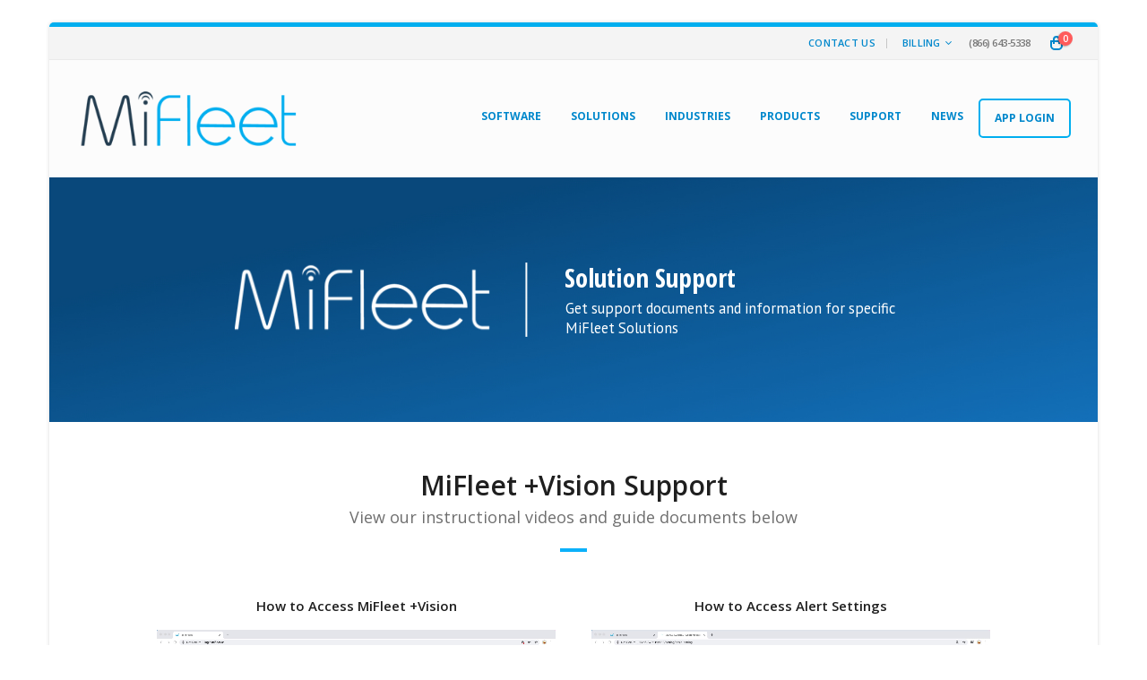

--- FILE ---
content_type: text/html; charset=UTF-8
request_url: https://mifleet.us/mifleet-vision-support/
body_size: 17452
content:
<!DOCTYPE html>
<html lang="en-US">
<head>
	<meta charset="UTF-8">
	<!--[if IE]><meta http-equiv='X-UA-Compatible' content='IE=edge,chrome=1'><![endif]-->
	<meta name="viewport" content="width=device-width, initial-scale=1.0, minimum-scale=1.0">
	<link rel="profile" href="http://gmpg.org/xfn/11"/>
	<link rel="pingback" href="https://mifleet.us/xmlrpc.php"/>

		<link rel="shortcut icon" href="//www.mifleet.us/wp-content/themes/porto/images/logo/favicon.ico" type="image/x-icon"/>
		<link rel="apple-touch-icon" href="//www.mifleet.us/wp-content/themes/porto/images/logo/apple-touch-icon.png">
		<link rel="apple-touch-icon" sizes="120x120" href="//www.mifleet.us/wp-content/themes/porto/images/logo/apple-touch-icon_120x120.png">
		<link rel="apple-touch-icon" sizes="76x76" href="//www.mifleet.us/wp-content/themes/porto/images/logo/apple-touch-icon_76x76.png">
		<link rel="apple-touch-icon" sizes="152x152" href="//www.mifleet.us/wp-content/themes/porto/images/logo/apple-touch-icon_152x152.png">
					<script>document.documentElement.className=document.documentElement.className+' yes-js js_active js'</script>
			<title>MiFleet + Vision Support &#8211; MiFleet</title>
<meta name='robots' content='max-image-preview:large'/>
<link rel="alternate" type="application/rss+xml" title="MiFleet &raquo; Feed" href="https://mifleet.us/feed/"/>
<link rel="alternate" type="application/rss+xml" title="MiFleet &raquo; Comments Feed" href="https://mifleet.us/comments/feed/"/>
		<!-- This site uses the Google Analytics by MonsterInsights plugin v8.10.0 - Using Analytics tracking - https://www.monsterinsights.com/ -->
							<script src="//www.googletagmanager.com/gtag/js?id=UA-235789312-1" data-cfasync="false" data-wpfc-render="false" async></script>
			<script data-cfasync="false" data-wpfc-render="false">var mi_version='8.10.0';var mi_track_user=true;var mi_no_track_reason='';var disableStrs=['ga-disable-UA-235789312-1',];function __gtagTrackerIsOptedOut(){for(var index=0;index<disableStrs.length;index++){if(document.cookie.indexOf(disableStrs[index]+'=true')>-1){return true;}}return false;}if(__gtagTrackerIsOptedOut()){for(var index=0;index<disableStrs.length;index++){window[disableStrs[index]]=true;}}function __gtagTrackerOptout(){for(var index=0;index<disableStrs.length;index++){document.cookie=disableStrs[index]+'=true; expires=Thu, 31 Dec 2099 23:59:59 UTC; path=/';window[disableStrs[index]]=true;}}if('undefined'===typeof gaOptout){function gaOptout(){__gtagTrackerOptout();}}window.dataLayer=window.dataLayer||[];window.MonsterInsightsDualTracker={helpers:{},trackers:{},};if(mi_track_user){function __gtagDataLayer(){dataLayer.push(arguments);}function __gtagTracker(type,name,parameters){if(!parameters){parameters={};}if(parameters.send_to){__gtagDataLayer.apply(null,arguments);return;}if(type==='event'){parameters.send_to=monsterinsights_frontend.ua;__gtagDataLayer(type,name,parameters);}else{__gtagDataLayer.apply(null,arguments);}}__gtagTracker('js',new Date());__gtagTracker('set',{'developer_id.dZGIzZG':true,});__gtagTracker('config','UA-235789312-1',{"forceSSL":"true","link_attribution":"true"});window.gtag=__gtagTracker;(function(){var noopfn=function(){return null;};var newtracker=function(){return new Tracker();};var Tracker=function(){return null;};var p=Tracker.prototype;p.get=noopfn;p.set=noopfn;p.send=function(){var args=Array.prototype.slice.call(arguments);args.unshift('send');__gaTracker.apply(null,args);};var __gaTracker=function(){var len=arguments.length;if(len===0){return;}var f=arguments[len-1];if(typeof f!=='object'||f===null||typeof f.hitCallback!=='function'){if('send'===arguments[0]){var hitConverted,hitObject=false,action;if('event'===arguments[1]){if('undefined'!==typeof arguments[3]){hitObject={'eventAction':arguments[3],'eventCategory':arguments[2],'eventLabel':arguments[4],'value':arguments[5]?arguments[5]:1,}}}if('pageview'===arguments[1]){if('undefined'!==typeof arguments[2]){hitObject={'eventAction':'page_view','page_path':arguments[2],}}}if(typeof arguments[2]==='object'){hitObject=arguments[2];}if(typeof arguments[5]==='object'){Object.assign(hitObject,arguments[5]);}if('undefined'!==typeof arguments[1].hitType){hitObject=arguments[1];if('pageview'===hitObject.hitType){hitObject.eventAction='page_view';}}if(hitObject){action='timing'===arguments[1].hitType?'timing_complete':hitObject.eventAction;hitConverted=mapArgs(hitObject);__gtagTracker('event',action,hitConverted);}}return;}function mapArgs(args){var arg,hit={};var gaMap={'eventCategory':'event_category','eventAction':'event_action','eventLabel':'event_label','eventValue':'event_value','nonInteraction':'non_interaction','timingCategory':'event_category','timingVar':'name','timingValue':'value','timingLabel':'event_label','page':'page_path','location':'page_location','title':'page_title',};for(arg in args){if(!(!args.hasOwnProperty(arg)||!gaMap.hasOwnProperty(arg))){hit[gaMap[arg]]=args[arg];}else{hit[arg]=args[arg];}}return hit;}try{f.hitCallback();}catch(ex){}};__gaTracker.create=newtracker;__gaTracker.getByName=newtracker;__gaTracker.getAll=function(){return[];};__gaTracker.remove=noopfn;__gaTracker.loaded=true;window['__gaTracker']=__gaTracker;})();}else{console.log("");(function(){function __gtagTracker(){return null;}window['__gtagTracker']=__gtagTracker;window['gtag']=__gtagTracker;})();}</script>
				<!-- / Google Analytics by MonsterInsights -->
		<script>window._wpemojiSettings={"baseUrl":"https:\/\/s.w.org\/images\/core\/emoji\/14.0.0\/72x72\/","ext":".png","svgUrl":"https:\/\/s.w.org\/images\/core\/emoji\/14.0.0\/svg\/","svgExt":".svg","source":{"concatemoji":"https:\/\/mifleet.us\/wp-includes\/js\/wp-emoji-release.min.js?ver=6.2.8"}};!function(e,a,t){var n,r,o,i=a.createElement("canvas"),p=i.getContext&&i.getContext("2d");function s(e,t){p.clearRect(0,0,i.width,i.height),p.fillText(e,0,0);e=i.toDataURL();return p.clearRect(0,0,i.width,i.height),p.fillText(t,0,0),e===i.toDataURL()}function c(e){var t=a.createElement("script");t.src=e,t.defer=t.type="text/javascript",a.getElementsByTagName("head")[0].appendChild(t)}for(o=Array("flag","emoji"),t.supports={everything:!0,everythingExceptFlag:!0},r=0;r<o.length;r++)t.supports[o[r]]=function(e){if(p&&p.fillText)switch(p.textBaseline="top",p.font="600 32px Arial",e){case"flag":return s("\ud83c\udff3\ufe0f\u200d\u26a7\ufe0f","\ud83c\udff3\ufe0f\u200b\u26a7\ufe0f")?!1:!s("\ud83c\uddfa\ud83c\uddf3","\ud83c\uddfa\u200b\ud83c\uddf3")&&!s("\ud83c\udff4\udb40\udc67\udb40\udc62\udb40\udc65\udb40\udc6e\udb40\udc67\udb40\udc7f","\ud83c\udff4\u200b\udb40\udc67\u200b\udb40\udc62\u200b\udb40\udc65\u200b\udb40\udc6e\u200b\udb40\udc67\u200b\udb40\udc7f");case"emoji":return!s("\ud83e\udef1\ud83c\udffb\u200d\ud83e\udef2\ud83c\udfff","\ud83e\udef1\ud83c\udffb\u200b\ud83e\udef2\ud83c\udfff")}return!1}(o[r]),t.supports.everything=t.supports.everything&&t.supports[o[r]],"flag"!==o[r]&&(t.supports.everythingExceptFlag=t.supports.everythingExceptFlag&&t.supports[o[r]]);t.supports.everythingExceptFlag=t.supports.everythingExceptFlag&&!t.supports.flag,t.DOMReady=!1,t.readyCallback=function(){t.DOMReady=!0},t.supports.everything||(n=function(){t.readyCallback()},a.addEventListener?(a.addEventListener("DOMContentLoaded",n,!1),e.addEventListener("load",n,!1)):(e.attachEvent("onload",n),a.attachEvent("onreadystatechange",function(){"complete"===a.readyState&&t.readyCallback()})),(e=t.source||{}).concatemoji?c(e.concatemoji):e.wpemoji&&e.twemoji&&(c(e.twemoji),c(e.wpemoji)))}(window,document,window._wpemojiSettings);</script>
<style>img.wp-smiley,img.emoji{display:inline!important;border:none!important;box-shadow:none!important;height:1em!important;width:1em!important;margin:0 .07em!important;vertical-align:-.1em!important;background:none!important;padding:0!important}</style>
	<link rel='stylesheet' id='wp-block-library-css' href='https://mifleet.us/wp-includes/css/dist/block-library/style.min.css?ver=6.2.8' media='all'/>
<style id='wp-block-library-theme-inline-css'>.wp-block-audio figcaption{color:#555;font-size:13px;text-align:center}.is-dark-theme .wp-block-audio figcaption{color:hsla(0,0%,100%,.65)}.wp-block-audio{margin:0 0 1em}.wp-block-code{border:1px solid #ccc;border-radius:4px;font-family:Menlo,Consolas,monaco,monospace;padding:.8em 1em}.wp-block-embed figcaption{color:#555;font-size:13px;text-align:center}.is-dark-theme .wp-block-embed figcaption{color:hsla(0,0%,100%,.65)}.wp-block-embed{margin:0 0 1em}.blocks-gallery-caption{color:#555;font-size:13px;text-align:center}.is-dark-theme .blocks-gallery-caption{color:hsla(0,0%,100%,.65)}.wp-block-image figcaption{color:#555;font-size:13px;text-align:center}.is-dark-theme .wp-block-image figcaption{color:hsla(0,0%,100%,.65)}.wp-block-image{margin:0 0 1em}.wp-block-pullquote{border-bottom:4px solid;border-top:4px solid;color:currentColor;margin-bottom:1.75em}.wp-block-pullquote cite,.wp-block-pullquote footer,.wp-block-pullquote__citation{color:currentColor;font-size:.8125em;font-style:normal;text-transform:uppercase}.wp-block-quote{border-left:.25em solid;margin:0 0 1.75em;padding-left:1em}.wp-block-quote cite,.wp-block-quote footer{color:currentColor;font-size:.8125em;font-style:normal;position:relative}.wp-block-quote.has-text-align-right{border-left:none;border-right:.25em solid;padding-left:0;padding-right:1em}.wp-block-quote.has-text-align-center{border:none;padding-left:0}.wp-block-quote.is-large,.wp-block-quote.is-style-large,.wp-block-quote.is-style-plain{border:none}.wp-block-search .wp-block-search__label{font-weight:700}.wp-block-search__button{border:1px solid #ccc;padding:.375em .625em}:where(.wp-block-group.has-background){padding:1.25em 2.375em}.wp-block-separator.has-css-opacity{opacity:.4}.wp-block-separator{border:none;border-bottom:2px solid;margin-left:auto;margin-right:auto}.wp-block-separator.has-alpha-channel-opacity{opacity:1}.wp-block-separator:not(.is-style-wide):not(.is-style-dots){width:100px}.wp-block-separator.has-background:not(.is-style-dots){border-bottom:none;height:1px}.wp-block-separator.has-background:not(.is-style-wide):not(.is-style-dots){height:2px}.wp-block-table{margin:0 0 1em}.wp-block-table td,.wp-block-table th{word-break:normal}.wp-block-table figcaption{color:#555;font-size:13px;text-align:center}.is-dark-theme .wp-block-table figcaption{color:hsla(0,0%,100%,.65)}.wp-block-video figcaption{color:#555;font-size:13px;text-align:center}.is-dark-theme .wp-block-video figcaption{color:hsla(0,0%,100%,.65)}.wp-block-video{margin:0 0 1em}.wp-block-template-part.has-background{margin-bottom:0;margin-top:0;padding:1.25em 2.375em}</style>
<link rel='stylesheet' id='wc-blocks-vendors-style-css' href='https://mifleet.us/wp-content/plugins/woocommerce/packages/woocommerce-blocks/build/wc-blocks-vendors-style.css?ver=9.6.6' media='all'/>
<link rel='stylesheet' id='wc-blocks-style-css' href='https://mifleet.us/wp-content/plugins/woocommerce/packages/woocommerce-blocks/build/wc-blocks-style.css?ver=9.6.6' media='all'/>
<link rel='stylesheet' id='jquery-selectBox-css' href='https://mifleet.us/wp-content/plugins/yith-woocommerce-wishlist/assets/css/jquery.selectBox.css?ver=1.2.0' media='all'/>
<link rel='stylesheet' id='yith-wcwl-main-css' href='https://mifleet.us/wp-content/plugins/yith-woocommerce-wishlist/assets/css/style.css?ver=3.0.9' media='all'/>
<link rel='stylesheet' id='classic-theme-styles-css' href='https://mifleet.us/wp-includes/css/classic-themes.min.css?ver=6.2.8' media='all'/>
<style id='global-styles-inline-css'>body{--wp--preset--color--black:#000;--wp--preset--color--cyan-bluish-gray:#abb8c3;--wp--preset--color--white:#fff;--wp--preset--color--pale-pink:#f78da7;--wp--preset--color--vivid-red:#cf2e2e;--wp--preset--color--luminous-vivid-orange:#ff6900;--wp--preset--color--luminous-vivid-amber:#fcb900;--wp--preset--color--light-green-cyan:#7bdcb5;--wp--preset--color--vivid-green-cyan:#00d084;--wp--preset--color--pale-cyan-blue:#8ed1fc;--wp--preset--color--vivid-cyan-blue:#0693e3;--wp--preset--color--vivid-purple:#9b51e0;--wp--preset--color--primary:#00aeef;--wp--preset--color--secondary:#e36159;--wp--preset--color--tertiary:#2baab1;--wp--preset--color--quaternary:#383f48;--wp--preset--color--dark:#212529;--wp--preset--color--light:#fff;--wp--preset--gradient--vivid-cyan-blue-to-vivid-purple:linear-gradient(135deg,rgba(6,147,227,1) 0%,#9b51e0 100%);--wp--preset--gradient--light-green-cyan-to-vivid-green-cyan:linear-gradient(135deg,#7adcb4 0%,#00d082 100%);--wp--preset--gradient--luminous-vivid-amber-to-luminous-vivid-orange:linear-gradient(135deg,rgba(252,185,0,1) 0%,rgba(255,105,0,1) 100%);--wp--preset--gradient--luminous-vivid-orange-to-vivid-red:linear-gradient(135deg,rgba(255,105,0,1) 0%,#cf2e2e 100%);--wp--preset--gradient--very-light-gray-to-cyan-bluish-gray:linear-gradient(135deg,#eee 0%,#a9b8c3 100%);--wp--preset--gradient--cool-to-warm-spectrum:linear-gradient(135deg,#4aeadc 0%,#9778d1 20%,#cf2aba 40%,#ee2c82 60%,#fb6962 80%,#fef84c 100%);--wp--preset--gradient--blush-light-purple:linear-gradient(135deg,#ffceec 0%,#9896f0 100%);--wp--preset--gradient--blush-bordeaux:linear-gradient(135deg,#fecda5 0%,#fe2d2d 50%,#6b003e 100%);--wp--preset--gradient--luminous-dusk:linear-gradient(135deg,#ffcb70 0%,#c751c0 50%,#4158d0 100%);--wp--preset--gradient--pale-ocean:linear-gradient(135deg,#fff5cb 0%,#b6e3d4 50%,#33a7b5 100%);--wp--preset--gradient--electric-grass:linear-gradient(135deg,#caf880 0%,#71ce7e 100%);--wp--preset--gradient--midnight:linear-gradient(135deg,#020381 0%,#2874fc 100%);--wp--preset--duotone--dark-grayscale:url(#wp-duotone-dark-grayscale);--wp--preset--duotone--grayscale:url(#wp-duotone-grayscale);--wp--preset--duotone--purple-yellow:url(#wp-duotone-purple-yellow);--wp--preset--duotone--blue-red:url(#wp-duotone-blue-red);--wp--preset--duotone--midnight:url(#wp-duotone-midnight);--wp--preset--duotone--magenta-yellow:url(#wp-duotone-magenta-yellow);--wp--preset--duotone--purple-green:url(#wp-duotone-purple-green);--wp--preset--duotone--blue-orange:url(#wp-duotone-blue-orange);--wp--preset--font-size--small:13px;--wp--preset--font-size--medium:20px;--wp--preset--font-size--large:36px;--wp--preset--font-size--x-large:42px;--wp--preset--spacing--20:.44rem;--wp--preset--spacing--30:.67rem;--wp--preset--spacing--40:1rem;--wp--preset--spacing--50:1.5rem;--wp--preset--spacing--60:2.25rem;--wp--preset--spacing--70:3.38rem;--wp--preset--spacing--80:5.06rem;--wp--preset--shadow--natural:6px 6px 9px rgba(0,0,0,.2);--wp--preset--shadow--deep:12px 12px 50px rgba(0,0,0,.4);--wp--preset--shadow--sharp:6px 6px 0 rgba(0,0,0,.2);--wp--preset--shadow--outlined:6px 6px 0 -3px rgba(255,255,255,1) , 6px 6px rgba(0,0,0,1);--wp--preset--shadow--crisp:6px 6px 0 rgba(0,0,0,1)}:where(.is-layout-flex){gap:.5em}body .is-layout-flow>.alignleft{float:left;margin-inline-start:0;margin-inline-end:2em}body .is-layout-flow>.alignright{float:right;margin-inline-start:2em;margin-inline-end:0}body .is-layout-flow>.aligncenter{margin-left:auto!important;margin-right:auto!important}body .is-layout-constrained>.alignleft{float:left;margin-inline-start:0;margin-inline-end:2em}body .is-layout-constrained>.alignright{float:right;margin-inline-start:2em;margin-inline-end:0}body .is-layout-constrained>.aligncenter{margin-left:auto!important;margin-right:auto!important}body .is-layout-constrained > :where(:not(.alignleft):not(.alignright):not(.alignfull)){max-width:var(--wp--style--global--content-size);margin-left:auto!important;margin-right:auto!important}body .is-layout-constrained>.alignwide{max-width:var(--wp--style--global--wide-size)}body .is-layout-flex{display:flex}body .is-layout-flex{flex-wrap:wrap;align-items:center}body .is-layout-flex>*{margin:0}:where(.wp-block-columns.is-layout-flex){gap:2em}.has-black-color{color:var(--wp--preset--color--black)!important}.has-cyan-bluish-gray-color{color:var(--wp--preset--color--cyan-bluish-gray)!important}.has-white-color{color:var(--wp--preset--color--white)!important}.has-pale-pink-color{color:var(--wp--preset--color--pale-pink)!important}.has-vivid-red-color{color:var(--wp--preset--color--vivid-red)!important}.has-luminous-vivid-orange-color{color:var(--wp--preset--color--luminous-vivid-orange)!important}.has-luminous-vivid-amber-color{color:var(--wp--preset--color--luminous-vivid-amber)!important}.has-light-green-cyan-color{color:var(--wp--preset--color--light-green-cyan)!important}.has-vivid-green-cyan-color{color:var(--wp--preset--color--vivid-green-cyan)!important}.has-pale-cyan-blue-color{color:var(--wp--preset--color--pale-cyan-blue)!important}.has-vivid-cyan-blue-color{color:var(--wp--preset--color--vivid-cyan-blue)!important}.has-vivid-purple-color{color:var(--wp--preset--color--vivid-purple)!important}.has-black-background-color{background-color:var(--wp--preset--color--black)!important}.has-cyan-bluish-gray-background-color{background-color:var(--wp--preset--color--cyan-bluish-gray)!important}.has-white-background-color{background-color:var(--wp--preset--color--white)!important}.has-pale-pink-background-color{background-color:var(--wp--preset--color--pale-pink)!important}.has-vivid-red-background-color{background-color:var(--wp--preset--color--vivid-red)!important}.has-luminous-vivid-orange-background-color{background-color:var(--wp--preset--color--luminous-vivid-orange)!important}.has-luminous-vivid-amber-background-color{background-color:var(--wp--preset--color--luminous-vivid-amber)!important}.has-light-green-cyan-background-color{background-color:var(--wp--preset--color--light-green-cyan)!important}.has-vivid-green-cyan-background-color{background-color:var(--wp--preset--color--vivid-green-cyan)!important}.has-pale-cyan-blue-background-color{background-color:var(--wp--preset--color--pale-cyan-blue)!important}.has-vivid-cyan-blue-background-color{background-color:var(--wp--preset--color--vivid-cyan-blue)!important}.has-vivid-purple-background-color{background-color:var(--wp--preset--color--vivid-purple)!important}.has-black-border-color{border-color:var(--wp--preset--color--black)!important}.has-cyan-bluish-gray-border-color{border-color:var(--wp--preset--color--cyan-bluish-gray)!important}.has-white-border-color{border-color:var(--wp--preset--color--white)!important}.has-pale-pink-border-color{border-color:var(--wp--preset--color--pale-pink)!important}.has-vivid-red-border-color{border-color:var(--wp--preset--color--vivid-red)!important}.has-luminous-vivid-orange-border-color{border-color:var(--wp--preset--color--luminous-vivid-orange)!important}.has-luminous-vivid-amber-border-color{border-color:var(--wp--preset--color--luminous-vivid-amber)!important}.has-light-green-cyan-border-color{border-color:var(--wp--preset--color--light-green-cyan)!important}.has-vivid-green-cyan-border-color{border-color:var(--wp--preset--color--vivid-green-cyan)!important}.has-pale-cyan-blue-border-color{border-color:var(--wp--preset--color--pale-cyan-blue)!important}.has-vivid-cyan-blue-border-color{border-color:var(--wp--preset--color--vivid-cyan-blue)!important}.has-vivid-purple-border-color{border-color:var(--wp--preset--color--vivid-purple)!important}.has-vivid-cyan-blue-to-vivid-purple-gradient-background{background:var(--wp--preset--gradient--vivid-cyan-blue-to-vivid-purple)!important}.has-light-green-cyan-to-vivid-green-cyan-gradient-background{background:var(--wp--preset--gradient--light-green-cyan-to-vivid-green-cyan)!important}.has-luminous-vivid-amber-to-luminous-vivid-orange-gradient-background{background:var(--wp--preset--gradient--luminous-vivid-amber-to-luminous-vivid-orange)!important}.has-luminous-vivid-orange-to-vivid-red-gradient-background{background:var(--wp--preset--gradient--luminous-vivid-orange-to-vivid-red)!important}.has-very-light-gray-to-cyan-bluish-gray-gradient-background{background:var(--wp--preset--gradient--very-light-gray-to-cyan-bluish-gray)!important}.has-cool-to-warm-spectrum-gradient-background{background:var(--wp--preset--gradient--cool-to-warm-spectrum)!important}.has-blush-light-purple-gradient-background{background:var(--wp--preset--gradient--blush-light-purple)!important}.has-blush-bordeaux-gradient-background{background:var(--wp--preset--gradient--blush-bordeaux)!important}.has-luminous-dusk-gradient-background{background:var(--wp--preset--gradient--luminous-dusk)!important}.has-pale-ocean-gradient-background{background:var(--wp--preset--gradient--pale-ocean)!important}.has-electric-grass-gradient-background{background:var(--wp--preset--gradient--electric-grass)!important}.has-midnight-gradient-background{background:var(--wp--preset--gradient--midnight)!important}.has-small-font-size{font-size:var(--wp--preset--font-size--small)!important}.has-medium-font-size{font-size:var(--wp--preset--font-size--medium)!important}.has-large-font-size{font-size:var(--wp--preset--font-size--large)!important}.has-x-large-font-size{font-size:var(--wp--preset--font-size--x-large)!important}.wp-block-navigation a:where(:not(.wp-element-button)){color:inherit}:where(.wp-block-columns.is-layout-flex){gap:2em}.wp-block-pullquote{font-size:1.5em;line-height:1.6}</style>
<link rel='stylesheet' id='ewd-ufaq-style-css' href='https://mifleet.us/wp-content/plugins/ultimate-faqs/css/ewd-ufaq-styles.css?ver=6.2.8' media='all'/>
<link rel='stylesheet' id='ewd-ufaq-rrssb-css' href='https://mifleet.us/wp-content/plugins/ultimate-faqs/css/rrssb-min.css?ver=6.2.8' media='all'/>
<link rel='stylesheet' id='cxecrt-tip-tip-css' href='https://mifleet.us/wp-content/plugins/woocommerce-email-cart/assets/js/tip-tip/tipTip.css?ver=2.20' media='all'/>
<link rel='stylesheet' id='cxecrt-icon-font-css' href='https://mifleet.us/wp-content/plugins/woocommerce-email-cart/assets/fontello/css/cxecrt-icon-font.css?ver=2.20' media='all'/>
<link rel='stylesheet' id='cxecrt-css-css' href='https://mifleet.us/wp-content/plugins/woocommerce-email-cart/assets/css/ec-style.css?ver=2.20' media='screen'/>
<style id='woocommerce-inline-inline-css'>.woocommerce form .form-row .required{visibility:visible}</style>
<link rel='stylesheet' id='wc-composite-css-css' href='https://mifleet.us/wp-content/plugins/woocommerce-composite-products/assets/css/frontend/woocommerce.css?ver=6.2.2' media='all'/>
<link rel='stylesheet' id='wppopups-base-css' href='https://mifleet.us/wp-content/plugins/wp-popups-lite/src/assets/css/wppopups-base.css?ver=2.1.4.1' media='all'/>
<link rel='stylesheet' id='yith_wcas_frontend-css' href='https://mifleet.us/wp-content/plugins/yith-woocommerce-ajax-search/assets/css/yith_wcas_ajax_search.css?ver=1.7.6' media='all'/>
<link rel='stylesheet' id='woocommerce_prettyPhoto_css-css' href='//mifleet.us/wp-content/plugins/woocommerce/assets/css/prettyPhoto.css?ver=6.2.8' media='all'/>
<link rel='stylesheet' id='tablepress-default-css' href='https://mifleet.us/wp-content/plugins/tablepress/css/default.min.css?ver=1.12' media='all'/>
<link rel='stylesheet' id='ms-main-css' href='https://mifleet.us/wp-content/plugins/masterslider/public/assets/css/masterslider.main.css?ver=3.2.14' media='all'/>
<link rel='stylesheet' id='ms-custom-css' href='https://mifleet.us/wp-content/uploads/masterslider/custom.css?ver=26.9' media='all'/>
<link rel='stylesheet' id='bsf-Defaults-css' href='https://mifleet.us/wp-content/uploads/smile_fonts/Defaults/Defaults.css?ver=3.19.4' media='all'/>
<link rel='stylesheet' id='ultimate-style-min-css' href='https://mifleet.us/wp-content/plugins/Ultimate_VC_Addons/assets/min-css/ultimate.min.css?ver=3.19.4' media='all'/>
<link rel='stylesheet' id='porto-css-vars-css' href='https://mifleet.us/wp-content/uploads/porto_styles/theme_css_vars.css?ver=6.2.0' media='all'/>
<link rel='stylesheet' id='js_composer_front-css' href='https://mifleet.us/wp-content/plugins/js_composer/assets/css/js_composer.min.css?ver=6.6.0' media='all'/>
<link rel='stylesheet' id='bootstrap-css' href='https://mifleet.us/wp-content/uploads/porto_styles/bootstrap.css?ver=6.2.0' media='all'/>
<link rel='stylesheet' id='porto-plugins-css' href='https://mifleet.us/wp-content/themes/porto/css/plugins.css?ver=6.2.8' media='all'/>
<link rel='stylesheet' id='porto-theme-css' href='https://mifleet.us/wp-content/themes/porto/css/theme.css?ver=6.2.8' media='all'/>
<link rel='stylesheet' id='porto-shortcodes-css' href='https://mifleet.us/wp-content/uploads/porto_styles/shortcodes.css?ver=6.2.0' media='all'/>
<link rel='stylesheet' id='porto-theme-shop-css' href='https://mifleet.us/wp-content/themes/porto/css/theme_shop.css?ver=6.2.8' media='all'/>
<link rel='stylesheet' id='porto-dynamic-style-css' href='https://mifleet.us/wp-content/uploads/porto_styles/dynamic_style.css?ver=6.2.0' media='all'/>
<link rel='stylesheet' id='porto-type-builder-css' href='https://mifleet.us/wp-content/plugins/porto-functionality/builders/assets/type-builder.css?ver=2.8.4' media='all'/>
<link rel='stylesheet' id='porto-style-css' href='https://mifleet.us/wp-content/themes/porto/style.css?ver=6.2.8' media='all'/>
<style id='porto-style-inline-css'>.vc_custom_1613587506224{margin-bottom:-30px!important;padding-top:50px!important;padding-right:70px!important;padding-bottom:50px!important;padding-left:70px!important}.vc_custom_1586723630544{margin-right:100px!important;margin-left:100px!important;padding-right:0!important;padding-left:0!important}.vc_custom_1586562881390{padding-right:20px!important;padding-left:20px!important}.vc_custom_1586562891188{padding-right:20px!important;padding-left:20px!important}#header .logo,.side-header-narrow-bar-logo{max-width:170px}@media (min-width:1170px){#header .logo{max-width:250px}}@media (max-width:991px){#header .logo{max-width:110px}}@media (max-width:767px){#header .logo{max-width:110px}}#header.sticky-header .logo{max-width:100px}#header,.sticky-header .header-main.sticky{border-top:3px solid #ededed}.page-top ul.breadcrumb>li.home{display:inline-block}.page-top ul.breadcrumb>li.home a{position:relative;width:14px;text-indent:-9999px}.page-top ul.breadcrumb>li.home a:after{content:"\e883";font-family:'porto';float:left;text-indent:0}#login-form-popup{position:relative;width:80%;max-width:525px;margin-left:auto;margin-right:auto}#login-form-popup .featured-box{margin-bottom:0;box-shadow:none;border:none;border-radius:0}#login-form-popup .featured-box .box-content{padding:45px 36px 30px;border:none}#login-form-popup .featured-box h2{text-transform:uppercase;font-size:15px;letter-spacing:.05em;font-weight:600;line-height:2}#login-form-popup .porto-social-login-section{margin-top:20px}.porto-social-login-section{background:#f4f4f2;text-align:center;padding:20px 20px 25px}.porto-social-login-section p{text-transform:uppercase;font-size:12px;font-weight:600;margin-bottom:8px}#login-form-popup .col2-set{margin-left:-20px;margin-right:-20px}#login-form-popup .col-1,#login-form-popup .col-2{padding-left:20px;padding-right:20px}@media (min-width:992px){#login-form-popup .col-1{border-right:1px solid #f5f6f6}}#login-form-popup .input-text{box-shadow:none;padding-top:10px;padding-bottom:10px;border-color:#ddd;border-radius:2px;line-height:1.5!important}#login-form-popup .form-row{margin-bottom:20px}#login-form-popup .woocommerce-privacy-policy-text{display:none}#login-form-popup .button{border-radius:2px;padding:18px 24px;text-shadow:none;font-family:Open\ Sans,sans-serif;font-size:12px;letter-spacing:-.025em}#login-form-popup label.inline{margin-top:15px;float:right;position:relative;cursor:pointer;line-height:1.5}#login-form-popup label.inline input[type="checkbox"]{opacity:0;margin-right:8px;margin-top:0;margin-bottom:0}#login-form-popup label.inline span:before{content:'';position:absolute;border:1px solid #ddd;border-radius:1px;width:16px;height:16px;left:0;top:0;text-align:center;line-height:15px;font-family:'Font Awesome 5 Free';font-weight:900;font-size:9px;color:#aaa}#login-form-popup label.inline input[type="checkbox"]:checked+span:before{content:'\f00c'}#login-form-popup .social-button i{font-size:16px;margin-right:8px}.porto-social-login-section .google-plus{background:#dd4e31}.porto-social-login-section .facebook{background:#3a589d}.porto-social-login-section .twitter{background:#1aa9e1}.featured-box .porto-social-login-section i{color:#fff}.porto-social-login-section .social-button:hover{background:var(--bs-primary)}#login-form-popup{max-width:480px}html.panel-opened body>.mfp-bg{z-index:9042}html.panel-opened body>.mfp-wrap{z-index:9043}#nav-menu-item-54954 a{border:2px solid #00aeef;border-radius:5px}</style>
<link rel='stylesheet' id='styles-child-css' href='https://mifleet.us/wp-content/themes/porto-new/style.css?ver=6.2.8' media='all'/>
<script src='https://mifleet.us/wp-includes/js/jquery/jquery.min.js?ver=3.6.4' id='jquery-core-js'></script>
<script src='https://mifleet.us/wp-includes/js/jquery/jquery-migrate.min.js?ver=3.4.0' id='jquery-migrate-js'></script>
<script src='https://mifleet.us/wp-content/plugins/google-analytics-for-wordpress/assets/js/frontend-gtag.min.js?ver=8.10.0' id='monsterinsights-frontend-script-js'></script>
<script data-cfasync="false" data-wpfc-render="false" id='monsterinsights-frontend-script-js-extra'>var monsterinsights_frontend={"js_events_tracking":"true","download_extensions":"doc,pdf,ppt,zip,xls,docx,pptx,xlsx","inbound_paths":"[{\"path\":\"\\\/go\\\/\",\"label\":\"affiliate\"},{\"path\":\"\\\/recommend\\\/\",\"label\":\"affiliate\"}]","home_url":"https:\/\/mifleet.us","hash_tracking":"false","ua":"UA-235789312-1","v4_id":""};</script>
<script src='https://mifleet.us/wp-content/plugins/woocommerce/assets/js/jquery-blockui/jquery.blockUI.min.js?ver=2.7.0-wc.7.5.1' id='jquery-blockui-js'></script>
<script id='wc-add-to-cart-js-extra'>var wc_add_to_cart_params={"ajax_url":"\/wp-admin\/admin-ajax.php","wc_ajax_url":"\/?wc-ajax=%%endpoint%%","i18n_view_cart":"View cart","cart_url":"https:\/\/mifleet.us\/cart\/","is_cart":"","cart_redirect_after_add":"yes"};</script>
<script src='https://mifleet.us/wp-content/plugins/woocommerce/assets/js/frontend/add-to-cart.min.js?ver=7.5.1' id='wc-add-to-cart-js'></script>
<script src='https://mifleet.us/wp-content/plugins/js_composer/assets/js/vendors/woocommerce-add-to-cart.js?ver=6.6.0' id='vc_woocommerce-add-to-cart-js-js'></script>
<script src='https://mifleet.us/wp-includes/js/jquery/ui/core.min.js?ver=1.13.2' id='jquery-ui-core-js'></script>
<script src='https://mifleet.us/wp-content/plugins/Ultimate_VC_Addons/assets/min-js/ultimate.min.js?ver=3.19.4' id='ultimate-script-js'></script>
<script src='https://mifleet.us/wp-content/plugins/Ultimate_VC_Addons/assets/min-js/ultimate_bg.min.js?ver=3.19.4' id='ultimate-row-bg-js'></script>
<link rel="https://api.w.org/" href="https://mifleet.us/wp-json/"/><link rel="alternate" type="application/json" href="https://mifleet.us/wp-json/wp/v2/pages/45715"/><link rel="EditURI" type="application/rsd+xml" title="RSD" href="https://mifleet.us/xmlrpc.php?rsd"/>
<link rel="wlwmanifest" type="application/wlwmanifest+xml" href="https://mifleet.us/wp-includes/wlwmanifest.xml"/>
<meta name="generator" content="WordPress 6.2.8"/>
<meta name="generator" content="WooCommerce 7.5.1"/>
<link rel="canonical" href="https://mifleet.us/mifleet-vision-support/"/>
<link rel='shortlink' href='https://mifleet.us/?p=45715'/>
<link rel="alternate" type="application/json+oembed" href="https://mifleet.us/wp-json/oembed/1.0/embed?url=https%3A%2F%2Fmifleet.us%2Fmifleet-vision-support%2F"/>
<link rel="alternate" type="text/xml+oembed" href="https://mifleet.us/wp-json/oembed/1.0/embed?url=https%3A%2F%2Fmifleet.us%2Fmifleet-vision-support%2F&#038;format=xml"/>
<script>var ms_grabbing_curosr='https://mifleet.us/wp-content/plugins/masterslider/public/assets/css/common/grabbing.cur',ms_grab_curosr='https://mifleet.us/wp-content/plugins/masterslider/public/assets/css/common/grab.cur';</script>
<meta name="generator" content="MasterSlider 3.2.14 - Responsive Touch Image Slider"/>
    <script type="text/javascript">var ajaxurl='https://mifleet.us/wp-admin/admin-ajax.php';</script>

        <style>.wuc-overlay{background-image:url(https://www.mifleet.us/wp-content/plugins/wp-construction-mode//inc/img/construction.jpg)}#wuc-wrapper #wuc-box h2.title,#wuc-box .subtitle,#defaultCountdown,#defaultCountdown span{color:#fff}</style>
        		<script type="text/javascript">WebFontConfig={google:{families:['Open+Sans:200,300,400,500,600,700,800','Shadows+Into+Light:400,700','Playfair+Display:400,700']}};(function(d){var wf=d.createElement('script'),s=d.scripts[0];wf.src='https://mifleet.us/wp-content/themes/porto/js/libs/webfont.js';wf.async=true;s.parentNode.insertBefore(wf,s);})(document);</script>
			<noscript><style>.woocommerce-product-gallery{opacity:1!important}</style></noscript>
	<meta name="generator" content="Powered by WPBakery Page Builder - drag and drop page builder for WordPress."/>
<link rel="icon" href="https://mifleet.us/wp-content/uploads/2020/04/cropped-MiFleet_favIcon-32x32.png" sizes="32x32"/>
<link rel="icon" href="https://mifleet.us/wp-content/uploads/2020/04/cropped-MiFleet_favIcon-192x192.png" sizes="192x192"/>
<link rel="apple-touch-icon" href="https://mifleet.us/wp-content/uploads/2020/04/cropped-MiFleet_favIcon-180x180.png"/>
<meta name="msapplication-TileImage" content="https://mifleet.us/wp-content/uploads/2020/04/cropped-MiFleet_favIcon-270x270.png"/>
<noscript><style>.wpb_animate_when_almost_visible{opacity:1}</style></noscript></head>
<body class="page-template-default page page-id-45715 wp-embed-responsive theme-porto _masterslider _msp_version_3.2.14 woocommerce-no-js yith-wcan-free login-popup boxed blog-1 wpb-js-composer js-comp-ver-6.6.0 vc_non_responsive">

	<div class="page-wrapper"><!-- page wrapper -->

		<div class="porto-html-block porto-block-html-top"><!-- Google tag (gtag.js) -->
<script async src="https://www.googletagmanager.com/gtag/js?id=G-KMG1Y1N0DF"></script>
<script>window.dataLayer=window.dataLayer||[];function gtag(){dataLayer.push(arguments);}gtag('js',new Date());gtag('config','G-KMG1Y1N0DF');</script>

<meta name="google-site-verification" content="Onouml4Y9j5mhoTzbY_-BfH_bRLwb58Kh1W3HGUnk0Q"/></div>
								<!-- header wrapper -->
			<div class="header-wrapper">
								

	<header id="header" class="header-builder">
	
	<div class="header-top hidden-for-sm"><div class="header-row container"><div class="header-col header-right hidden-for-sm"><ul id="menu-top-menu" class="top-links mega-menu show-arrow"><li id="nav-menu-item-54955" class="menu-item menu-item-type-post_type menu-item-object-page narrow"><a href="https://mifleet.us/contact-us/">Contact Us</a></li>
<li id="nav-menu-item-54935" class="menu-item menu-item-type-custom menu-item-object-custom menu-item-has-children has-sub narrow"><a>Billing</a>
<div class="popup"><div class="inner" style=""><ul class="sub-menu">
	<li id="nav-menu-item-54936" class="menu-item menu-item-type-post_type menu-item-object-page" data-cols="1"><a href="https://mifleet.us/my-account/">My Account Login</a></li>
	<li id="nav-menu-item-55672" class="menu-item menu-item-type-post_type menu-item-object-page" data-cols="1"><a href="https://mifleet.us/update-payment/">Update Payment Information</a></li>
</ul></div></div>
</li>
</ul><div class="header-contact">(866) 643-5338</div>		<div id="mini-cart" class="mini-cart simple">
			<div class="cart-head">
			<span class="cart-icon"><i class="minicart-icon minicart-icon-default"></i><span class="cart-items">0</span></span><span class="cart-items-text">0 items</span>			</div>
			<div class="cart-popup widget_shopping_cart">
				<div class="widget_shopping_cart_content">
									<div class="cart-loading"></div>
								</div>
			</div>
				</div>
		</div></div></div><div class="header-main"><div class="header-row container"><div class="header-col header-left">		<div class="logo">
		<a href="https://mifleet.us/" title="MiFleet - All-In-One Fleet Management Platform" rel="home">
		<img class="img-responsive standard-logo retina-logo" src="//mifleet.us/wp-content/uploads/2020/03/MIFLEET-LOGO.png" alt="MiFleet"/>	</a>
			</div>
		</div><div class="header-col header-right hidden-for-sm"><ul id="menu-main-menu-v2" class="secondary-menu main-menu mega-menu show-arrow"><li id="nav-menu-item-55021" class="menu-item menu-item-type-post_type menu-item-object-page narrow"><a href="https://mifleet.us/software/">Software</a></li>
<li id="nav-menu-item-54946" class="menu-item menu-item-type-post_type menu-item-object-page narrow"><a href="https://mifleet.us/solutions/">Solutions</a></li>
<li id="nav-menu-item-54947" class="menu-item menu-item-type-post_type menu-item-object-page narrow"><a href="https://mifleet.us/industries/">Industries</a></li>
<li id="nav-menu-item-54948" class="menu-item menu-item-type-post_type menu-item-object-page narrow"><a href="https://mifleet.us/product-catalog/">Products</a></li>
<li id="nav-menu-item-57807" class="menu-item menu-item-type-post_type menu-item-object-page narrow"><a href="https://mifleet.us/support/">Support</a></li>
<li id="nav-menu-item-54953" class="menu-item menu-item-type-post_type menu-item-object-page narrow"><a href="https://mifleet.us/latest-news/">News</a></li>
<li id="nav-menu-item-54954" class="menu-item menu-item-type-custom menu-item-object-custom narrow"><a href="https://login.mifleet.us/">App Login</a></li>
</ul></div><div class="header-col visible-for-sm header-right"><a class="mobile-toggle" href="#"><i class="fas fa-bars"></i></a></div></div>
<div id="nav-panel">
	<div class="container">
		<div class="mobile-nav-wrap skeleton-body porto-ajax-loading">
		<i class="porto-loading-icon"></i>		</div>
	</div>
</div>
</div>	</header>

							</div>
			<!-- end header wrapper -->
		
		
				<div class="banner-container">
			<div id="banner-wrapper" class="">
				
		<!-- MasterSlider -->
		<div id="P_MS5f871efabea2e" class="master-slider-parent ms-parent-id-33" style="max-width:1200px;">

			
			<!-- MasterSlider Main -->
			<div id="MS5f871efabea2e" class="master-slider ms-skin-default">
				 				 
			<div class="ms-slide" data-delay="1" data-fill-mode="fill">
					<img src="https://mifleet.us/wp-content/plugins/masterslider/public/assets/css/blank.gif" alt="" title="SolutionsSliderBG" data-src="https://mifleet.us/wp-content/uploads/2020/03/SolutionsSliderBG.jpg"/>

					<img class="ms-layer" src="https://mifleet.us/wp-content/plugins/masterslider/public/assets/css/blank.gif" data-src="https://mifleet.us/wp-content/uploads/2020/03/MFSliderLogo.png" alt="" style="" data-ease="easeOutQuint" data-type="image" data-offset-x="211" data-offset-y="96" data-origin="tl" data-position="normal"/>

					<div class="ms-layer  msp-cn-6-6" style="width:300px;" data-ease="easeOutQuint" data-offset-x="590" data-offset-y="94" data-origin="tl" data-position="normal">
Solution Support</div>

					<div class="ms-layer  msp-cn-6-7" style="width:400px;" data-ease="easeOutQuint" data-offset-x="591" data-offset-y="139" data-origin="tl" data-position="normal">
Get support documents and information for specific MiFleet Solutions</div>


				</div>

			</div>
			<!-- END MasterSlider Main -->

			 
		</div>
		<!-- END MasterSlider -->

		<script>(window.MSReady=window.MSReady||[]).push(function($){"use strict";var masterslider_ea2e=new MasterSlider();masterslider_ea2e.setup("MS5f871efabea2e",{width:1200,height:280,minHeight:280,space:0,start:1,grabCursor:false,swipe:false,mouse:false,keyboard:false,layout:"boxed",wheel:false,autoplay:false,instantStartLayers:false,mobileBGVideo:false,loop:false,shuffle:false,preload:0,heightLimit:true,autoHeight:true,smoothHeight:true,endPause:false,overPause:false,fillMode:"fill",centerControls:true,startOnAppear:false,layersMode:"center",autofillTarget:"",hideLayers:false,fullscreenMargin:0,speed:20,dir:"h",parallaxMode:'swipe',view:"basic"});$("head").append("<link rel='stylesheet' id='ms-fonts'  href='//fonts.googleapis.com/css?family=Open+Sans Condensed:700|PT+Sans:regular' type='text/css' media='all' />");window.masterslider_instances=window.masterslider_instances||[];window.masterslider_instances.push(masterslider_ea2e);});</script>

			</div>
		</div>
	
		<div id="main" class="column1 boxed no-breadcrumbs"><!-- main -->

			<div class="container">
			<div class="row main-content-wrap">

			<!-- main content -->
			<div class="main-content col-lg-12">

			
	<div id="content" role="main">
				
			<article class="post-45715 page type-page status-publish hentry">
				
				<h2 class="entry-title" style="display: none;">MiFleet + Vision Support</h2><span class="vcard" style="display: none;"><span class="fn"><a href="https://mifleet.us/author/ttiel/" title="Posts by Tim Tiel" rel="author">Tim Tiel</a></span></span><span class="updated" style="display:none">2021-08-04T17:54:07+00:00</span>
				<div class="page-content">
					<div data-vc-full-width="true" data-vc-full-width-init="false" data-vc-stretch-content="true" class="vc_row wpb_row row vc_row-no-padding"><div class="vc_column_container col-md-12"><div class="wpb_wrapper vc_column-inner"><div class="ult-spacer spacer-6971a72921a4e" data-id="6971a72921a4e" data-height="30" data-height-mobile="30" data-height-tab="30" data-height-tab-portrait="" data-height-mobile-landscape="" style="clear:both;display:block;"></div><div class="vc_row wpb_row vc_inner row"><div class="vc_column_container col-md-3"><div class="wpb_wrapper vc_column-inner"></div></div><div class="vc_column_container col-md-6"><div class="wpb_wrapper vc_column-inner"><div class="porto-u-heading  wpb_custom_95aa9a11c17ad45cfabaf210d84ee7cc porto-u-2437"><div class="porto-u-main-heading"><h2 style="font-weight:600;color:#1f1f1f;margin-bottom: 0px;font-size:30px;">MiFleet +Vision Support</h2></div><div class="porto-u-sub-heading" style="color: #6f6f6f;margin-bottom:20px;font-size:18px;line-height:30px;">
<p class="vc_custom_heading vc_custom_1520020610184">View our instructional videos and guide documents below</p>
<p></div><div class="porto-u-heading-spacer line_only" style="margin-bottom: 50px;height:4px;"><span class="porto-u-headings-line" style="border-style:solid;border-bottom-width:4px;border-color:#0cb1fa;width:30px;"></span></div><style>.porto-u-2437.porto-u-heading{text-align:center}.porto-u-2437 .porto-u-headings-line{float:unset}</style></div></div></div><div class="vc_column_container col-md-3"><div class="wpb_wrapper vc_column-inner"></div></div></div><div class="vc_row wpb_row vc_inner row vc_custom_1586723630544"><div class="vc_column_container col-md-6 vc_custom_1586562881390"><div class="wpb_wrapper vc_column-inner"><div class="porto-u-heading  wpb_custom_95aa9a11c17ad45cfabaf210d84ee7cc porto-u-5652"><div class="porto-u-main-heading"><h2 style="font-weight:600;color:#1f1f1f;margin-bottom: 5px;font-size:15px;">How to Access MiFleet +Vision</h2></div><style>.porto-u-5652.porto-u-heading{text-align:center}</style></div>
	<div class="wpb_text_column wpb_content_element ">
		<div class="wpb_wrapper">
			<div style="width: 1140px;" class="wp-video"><!--[if lt IE 9]><script>document.createElement('video');</script><![endif]-->
<video class="wp-video-shortcode" id="video-45715-1" width="1140" height="641" preload="metadata" controls="controls"><source type="video/mp4" src="http://www.mifleet.us/wp-content/uploads/2020/03/How-to-access-MiFleet-Vision.mp4?_=1"/><a href="http://www.mifleet.us/wp-content/uploads/2020/03/How-to-access-MiFleet-Vision.mp4">http://www.mifleet.us/wp-content/uploads/2020/03/How-to-access-MiFleet-Vision.mp4</a></video></div>

		</div>
	</div>
</div></div><div class="vc_column_container col-md-6 vc_custom_1586562891188"><div class="wpb_wrapper vc_column-inner"><div class="porto-u-heading  wpb_custom_95aa9a11c17ad45cfabaf210d84ee7cc porto-u-6060"><div class="porto-u-main-heading"><h2 style="font-weight:600;color:#1f1f1f;margin-bottom: 5px;font-size:15px;">How to Access Alert Settings</h2></div><style>.porto-u-6060.porto-u-heading{text-align:center}</style></div>
	<div class="wpb_text_column wpb_content_element ">
		<div class="wpb_wrapper">
			<div style="width: 1140px;" class="wp-video"><video class="wp-video-shortcode" id="video-45715-2" width="1140" height="641" preload="metadata" controls="controls"><source type="video/mp4" src="http://www.mifleet.us/wp-content/uploads/2020/03/How-to-view-MiFleet-Vision-alert-settings.mp4?_=2"/><a href="http://www.mifleet.us/wp-content/uploads/2020/03/How-to-view-MiFleet-Vision-alert-settings.mp4">http://www.mifleet.us/wp-content/uploads/2020/03/How-to-view-MiFleet-Vision-alert-settings.mp4</a></video></div>

		</div>
	</div>
</div></div></div></div></div></div><div class="vc_row-full-width vc_clearfix"></div><div class="vc_row wpb_row row"><div class="vc_column_container col-md-12"><div class="wpb_wrapper vc_column-inner"><div class="porto-separator tall "><div class="divider  align_center divider-primary divider-style-2 divider-icon-sm divider-solid" style="background-color:#dbdbdb;width:80%;"><i class="Simple-Line-Icons-arrow-down"></i></div></div></div></div></div><div data-vc-full-width="true" data-vc-full-width-init="false" data-vc-stretch-content="true" class="vc_row wpb_row row vc_row-no-padding"><div class="vc_column_container col-md-12"><div class="wpb_wrapper vc_column-inner"><div class="vc_row wpb_row vc_inner row"><div class="vc_column_container col-md-3"><div class="wpb_wrapper vc_column-inner"></div></div><div class="vc_column_container col-md-6"><div class="wpb_wrapper vc_column-inner"><div class="porto-u-heading  wpb_custom_95aa9a11c17ad45cfabaf210d84ee7cc porto-u-9165"><div class="porto-u-main-heading"><h2 style="font-weight:600;color:#1f1f1f;margin-bottom: 0px;font-size:30px;">Platform Guides</h2></div><div class="porto-u-sub-heading" style="color: #6f6f6f;margin-bottom:20px;font-size:18px;line-height:30px;">
<p class="vc_custom_heading vc_custom_1520020610184">Get more information from our guides below</p>
<p></div><div class="porto-u-heading-spacer line_only" style="margin-bottom: 50px;height:4px;"><span class="porto-u-headings-line" style="border-style:solid;border-bottom-width:4px;border-color:#0cb1fa;width:30px;"></span></div><style>.porto-u-9165.porto-u-heading{text-align:center}.porto-u-9165 .porto-u-headings-line{float:unset}</style></div></div></div><div class="vc_column_container col-md-3"><div class="wpb_wrapper vc_column-inner"></div></div></div><div class="vc_row wpb_row vc_inner row"><div class="vc_column_container col-md-4"><div class="wpb_wrapper vc_column-inner"></div></div><div class="vc_column_container col-md-4"><div class="wpb_wrapper vc_column-inner">
	<div class="wpb_text_column wpb_content_element ">
		<div class="wpb_wrapper">
			<p style="text-align: center;"><a href="https://mifleet.us/wp-content/uploads/2020/09/Tri-Fold-Quick-Install-Guide_Front-Only_Customer.pdf" target="_blank" rel="noopener noreferrer">Quick Start Guide: Front Facing Camera Only</a></p>
<p style="text-align: center;"><a href="https://mifleet.us/wp-content/uploads/2020/09/Tri-Fold-Quick-Install-Guide_Dual-Camera_Customer.pdf" target="_blank" rel="noopener noreferrer">Quick Install Guide: Front &amp; Driver Facing Camera</a></p>
<p style="text-align: center;"><a href="https://mifleet.us/wp-content/uploads/2020/09/Advanced_MiFleet-Vision-Install-Guide_Customer.pdf" target="_blank" rel="noopener noreferrer">Detailed Camera Install Guide</a></p>
<p style="text-align: center;"><a href="https://mifleet.us/wp-content/uploads/2020/09/MiFleet-Vision-Specification-Guide.pdf" target="_blank" rel="noopener noreferrer">Camera Specifications</a></p>
<p style="text-align: center;"><a href="https://mifleet.us/wp-content/uploads/2020/09/WiFi-Camera_Configuration_Guide.pdf" target="_blank" rel="noopener noreferrer">Camera Configuration Guide</a></p>
<p style="text-align: center;"><a href="https://mifleet.us/wp-content/uploads/2020/09/MiFleet-Vision-Platform-User-Guide.pdf" target="_blank" rel="noopener noreferrer">Software User Guide</a></p>
<p style="text-align: center;"><a href="https://mifleet.us/wp-content/uploads/2021/01/Dash-Cam.pdf" target="_blank" rel="noopener noreferrer">Dash Cam Solution Feature Sheet</a></p>

		</div>
	</div>
</div></div><div class="vc_column_container col-md-4"><div class="wpb_wrapper vc_column-inner"></div></div></div></div></div></div><div class="vc_row-full-width vc_clearfix"></div><div data-vc-full-width="true" data-vc-full-width-init="false" data-vc-stretch-content="true" class="vc_row wpb_row row vc_custom_1613587506224"><div class="vc_column_container col-md-12"><div class="wpb_wrapper vc_column-inner"><div class="vc_row wpb_row vc_inner row"><div class="vc_column_container col-md-3"><div class="wpb_wrapper vc_column-inner"></div></div><div class="vc_column_container col-md-6"><div class="wpb_wrapper vc_column-inner"><div class="porto-u-heading  wpb_custom_95aa9a11c17ad45cfabaf210d84ee7cc porto-u-1805"><div class="porto-u-main-heading"><h2 style="font-weight:600;color:#1f1f1f;margin-bottom: 0px;font-size:30px;">Frequently Asked Questions</h2></div><div class="porto-u-sub-heading" style="color: #6f6f6f;margin-bottom:20px;font-size:18px;line-height:30px;">Got questions? We've got answers. If you have some other questions, feel free to contact us</div><div class="porto-u-heading-spacer line_only" style="margin-bottom: 50px;height:4px;"><span class="porto-u-headings-line" style="border-style:solid;border-bottom-width:4px;border-color:#0cb1fa;width:30px;"></span></div><style>.porto-u-1805.porto-u-heading{text-align:center}.porto-u-1805 .porto-u-headings-line{float:unset}</style></div></div></div><div class="vc_column_container col-md-3"><div class="wpb_wrapper vc_column-inner"></div></div></div><div class="vc_row wpb_row vc_inner row"><div class="vc_column_container col-md-2"><div class="wpb_wrapper vc_column-inner"></div></div><div class="vc_column_container col-md-8"><div class="wpb_wrapper vc_column-inner"><div class="porto-toggles wpb_content_element  toggle-simple toggle-lg toggle-dark" data-view="one-toggle"><section class="toggle  "><label>When does the recording to the device start/stop?</label><div class="toggle-content"><ul>
<li>Recording Starts = Ignition On</li>
<li>Recording Stops = Ignition off + 5minutes</li>
</ul>
</div></section><section class="toggle  "><label>When does the device upload the data to the platform?</label><div class="toggle-content"><ul>
<li>When triggered by an event
<ul>
<li>These settings can be found in the Alert Settings under Safety Alerts</li>
</ul>
</li>
<li>When the user manually submits a request on the platform</li>
</ul>
</div></section><section class="toggle  "><label>What are the G forces to determine harsh events?</label><div class="toggle-content"><p>Acceleration: .3g’s<br/>
Brake: .3g’s<br/>
Turns: .3g’s</p>
</div></section><section class="toggle  "><label>What size SD card comes with the camera?</label><div class="toggle-content"><ul>
<li>32 GB SD card</li>
</ul>
</div></section><section class="toggle  "><label>How much recording time is stored on the SD card?</label><div class="toggle-content"><p>32 GB = 11 recording hours</p>
<p>64 GB = 22 recording hours</p>
<p>128 GB = 44 recording hours</p>
<p>256 GB = 88 recording hours</p>
</div></section><section class="toggle  "><label>How much cloud storage/time is available?</label><div class="toggle-content"><p>3G of data</p>
<p>Stored for 3months</p>
</div></section><section class="toggle  "><label>Who performs the install?</label><div class="toggle-content"><p>Professional Installation</p>
</div></section><section class="toggle  "><label>Why can’t I view my footage request?</label><div class="toggle-content"><ul>
<li>Ensure you are looking under the “Evidence Review” section, and the file has a duration greater than one second.</li>
<li>If the issue persists, the SD card may need to be formatted and reinstalled.
<ul>
<li>To reformat the SD card, you will need to unscrew the camera side door, remove the SD card, place it into a workstation, format the card (FAT32), then return the card to the device and replace the door. The vehicle and camera should be powered off during this process.</li>
</ul>
</li>
</ul>
</div></section></div></div></div><div class="vc_column_container col-md-2"><div class="wpb_wrapper vc_column-inner"></div></div></div></div></div></div><div class="vc_row-full-width vc_clearfix"></div><!-- Row Backgrounds --><div class="upb_color" data-bg-override="0" data-bg-color="#f5f5f5" data-fadeout="" data-fadeout-percentage="30" data-parallax-content="" data-parallax-content-sense="30" data-row-effect-mobile-disable="true" data-img-parallax-mobile-disable="true" data-rtl="false" data-custom-vc-row="" data-vc="6.6.0" data-is_old_vc="" data-theme-support="" data-overlay="false" data-overlay-color="" data-overlay-pattern="" data-overlay-pattern-opacity="" data-overlay-pattern-size=""></div>
				</div>
			</article>
					
	</div>

		

</div><!-- end main content -->



	</div>
	</div>


		
			
			</div><!-- end main -->

			
			<div class="footer-wrapper">

																							
						<div id="footer" class="footer-1">
	
	<div class="footer-bottom">
	<div class="container">
				<div class="footer-left">
							<span class="logo">
					<a href="https://mifleet.us/" title="MiFleet - All-In-One Fleet Management Platform">
						<img class="img-responsive" src="//mifleet.us/wp-content/uploads/2018/11/MIFLEET-LOGO-WW-01.png" alt="MiFleet"/>					</a>
				</span>
						<span class="footer-copyright">&copy; Copyright 2021. All Rights Reserved.</span>		</div>
		
		
					<div class="footer-right"><aside id="text-3" class="widget widget_text">			<div class="textwidget"><p><a href="https://www.mifleet.us/terms-conditions/">Terms and Conditions</a> | <a href="https://www.mifleet.us/privacy-policy/">Privacy Policy</a></p>
</div>
		</aside></div>
			</div>
</div>
</div>
										
				
			</div>
					
		
	</div><!-- end wrapper -->
	
		
				
		<div id="cxecrt-save-share-cart-modal" class="cxecrt-component-slides cxecrt-component-modal-content-hard-hide">
		
			<div class="cxecrt-component-slide cxecrt-main-modal-slide-1">
			
				<div class="cxecrt-slide-content">
					
					<div class="cxecrt-top-bar">
						Save & Share Cart						<span class="cxecrt-cross cxecrt-top-bar-cross cxecrt-icon-cancel"></span>
					</div>
					
					<div class="cxecrt-form-description cxecrt-form-description-four">
						Your Shopping Cart will be saved and you'll be given a link. You, or anyone with the link, can use it to retrieve your Cart at any time.					</div>
					
					<form class="cxecrt-cart-form cxecrt-save-and-get-link-form" method="post">
						
												
						<div class="cxecrt-component-slides">
							<div class="cxecrt-component-slide cxecrt-save-get-button-slide-1">
								
																
								<div class="cxecrt-row">
									<a type="submit" class="cxecrt-button" name="cxecrt_submit_get_link" id="cxecrt_submit_get_link">
										Save Cart & Generate Link										<i class="cxecrt-icon-cart-arrow-down"></i>
									</a>
								</div>
								
							</div>
							<div class="cxecrt-component-slide cxecrt-save-get-button-slide-2">
								
								<div class="cxecrt-row">
									<div class="cxecrt-row-field cxecrt-row-field-full-width cxecrt-row-with-help">
										<input class="cxecrt-input-text" type="text" name="cxecrt-success-get-link-url" id="cxecrt-success-get-link-url" placeholder="http://&nbsp; (click below to save cart & generate your link)" value=""/>
										<div class="cxecrt-input-help cxecrt-icon-info-circled" data-tip="Copy this cart link and save it, or send it to a friend. Anyone who clicks on the link can retrieve it."></div>
									</div>
								</div>
								
								<div class="cxecrt-row cxecrt-double-buttons">
									<a class="cxecrt-button" id="cxecrt_send_email_new">
										Send Cart in an Email									</a>
									<a class="cxecrt-button" id="cxecrt_finish_new">
										Done! close									</a>
								</div>
								
							</div>
							<div class="cxecrt-component-slide cxecrt-save-get-button-slide-3">
							
								<div class="cxecrt-sent-notification">
									Empty cart. Please add products before saving :)								</div>
								<br/>
								
							</div>
							
						</div>

					</form>
				
				</div>
				
			</div>
			
			<div class="cxecrt-component-slide cxecrt-main-modal-slide-2">
				
				<div class="cxecrt-slide-content">
				
					<div class="cxecrt-top-bar">
						<span class="cxecrt-top-bar-back">
							<i class="cxecrt-icon-left-open"></i>
							Back						</span>
						Save & Share Cart						<span class="cxecrt-cross cxecrt-top-bar-cross cxecrt-icon-cancel"></span>
					</div>
					
					<div class="cxecrt-form-description cxecrt-form-description-two">
						Your Shopping Cart will be saved with Product pictures and information, and Cart Totals. Then send it to yourself, or a friend, with a link to retrieve it at any time.					</div>
						
					<div class="cxecrt-component-slides">
						
						<div class="cxecrt-component-slide cxecrt-email-button-slide-1">
						
							<form class="cxecrt-cart-form cxecrt-send-cart-email-form" method="post">
                            	
								<input type="hidden" name="cxecrt-cart-id" id="cxecrt-cart-id" value=""/>
								
																
								<div class="cxecrt-row">
									<div class="cxecrt-row-field cxecrt-row-to-address">
										<input class="cxecrt-input-text" type="text" name="cxecrt-to-email-address" id="cxecrt-to-email-address" placeholder="To email address(es), comma separated" value=""/>
										<label>To</label>
									</div>
								</div>
								
																<!--
								<div class="cxecrt-row">
									<div class="cxecrt-row-field cxecrt-row-from-address">
										<input class="cxecrt-input-text" type="text" name="cxecrt-from-email-address" id="cxecrt-from-email-address" placeholder="Your email address" value="" />
										<label>From</label>
									</div>
								</div>
								-->
								
								<div class="cxecrt-row">
									<div class="cxecrt-row-field cxecrt-row-from-name">
										<input class="cxecrt-input-text" type="text" name="cxecrt-from-name" id="cxecrt-from-name" placeholder="Your Name" value="MiFleet"/>
										<label>From Name</label>
									</div>
								</div>
								
																<div class="cxecrt-row">
									<div class="cxecrt-row-field">
										<input class="cxecrt-input-text" type="text" name="cxecrt-email-subject" id="cxecrt-email-subject" placeholder="Your subject" value="Shopping Cart sent to you via MiFleet"/>
										<label>Subject</label>
									</div>
								</div>
								
																<div class="cxecrt-row">
									<div class="cxecrt-row-field">
										<textarea name="cxecrt-email-content" id="cxecrt-email-content" rows="18" cols="20">Have a look at this Shopping Cart sent by a friend via MiFleet</textarea>
									</div>
								</div>
								
								
								<div class="cxecrt-row">
									<a class="cxecrt-button" id="cxecrt_save_and_send">
										Send Cart Email										<i class="cxecrt-icon-export"></i>
									</a>
								</div>
								
							</form>
								
						</div>
						
						<div class="cxecrt-component-slide cxecrt-email-button-slide-2">
						
							<div class="cxecrt-sent-notification">
								Your cart email sent successfully :)							</div>
							<br/>
							
						</div>
						
					</div>
				
				</div>
				
			</div>
		
		</div>
		<div class="wppopups-whole" style="display: none"></div><script type="text/html" id="wpb-modifications"></script>	<script type="text/javascript">(function(){var c=document.body.className;c=c.replace(/woocommerce-no-js/,'woocommerce-js');document.body.className=c;})();</script>
	<link rel='stylesheet' id='mediaelement-css' href='https://mifleet.us/wp-includes/js/mediaelement/mediaelementplayer-legacy.min.css?ver=4.2.17' media='all'/>
<link rel='stylesheet' id='wp-mediaelement-css' href='https://mifleet.us/wp-includes/js/mediaelement/wp-mediaelement.min.css?ver=6.2.8' media='all'/>
<script src='https://mifleet.us/wp-includes/js/dist/vendor/wp-polyfill-inert.min.js?ver=3.1.2' id='wp-polyfill-inert-js'></script>
<script src='https://mifleet.us/wp-includes/js/dist/vendor/regenerator-runtime.min.js?ver=0.13.11' id='regenerator-runtime-js'></script>
<script src='https://mifleet.us/wp-includes/js/dist/vendor/wp-polyfill.min.js?ver=3.15.0' id='wp-polyfill-js'></script>
<script src='https://mifleet.us/wp-includes/js/dist/hooks.min.js?ver=4169d3cf8e8d95a3d6d5' id='wp-hooks-js'></script>
<script id='wppopups-js-extra'>var wppopups_vars={"is_admin":"","ajax_url":"https:\/\/mifleet.us\/wp-admin\/admin-ajax.php","pid":"45715","is_front_page":"","is_blog_page":"","is_category":"","site_url":"https:\/\/mifleet.us","is_archive":"","is_search":"","is_singular":"1","is_preview":"","facebook":"","twitter":"","val_required":"This field is required.","val_url":"Please enter a valid URL.","val_email":"Please enter a valid email address.","val_number":"Please enter a valid number.","val_checklimit":"You have exceeded the number of allowed selections: {#}.","val_limit_characters":"{count} of {limit} max characters.","val_limit_words":"{count} of {limit} max words.","nonce":"7b8fcaf770","woo_is_shop":"","woo_is_order_received":"","woo_is_product_category":"","woo_is_product_tag":"","woo_is_product":"","woo_is_cart":"","woo_is_checkout":"","woo_is_account_page":""};</script>
<script src='https://mifleet.us/wp-content/plugins/wp-popups-lite/src/assets/js/wppopups.js?ver=2.1.4.1' id='wppopups-js'></script>
<script src='https://mifleet.us/wp-content/plugins/yith-woocommerce-wishlist/assets/js/jquery.selectBox.min.js?ver=1.2.0' id='jquery-selectBox-js'></script>
<script id='jquery-yith-wcwl-js-extra'>var yith_wcwl_l10n={"ajax_url":"\/wp-admin\/admin-ajax.php","redirect_to_cart":"no","multi_wishlist":"","hide_add_button":"1","enable_ajax_loading":"","ajax_loader_url":"https:\/\/mifleet.us\/wp-content\/plugins\/yith-woocommerce-wishlist\/assets\/images\/ajax-loader-alt.svg","remove_from_wishlist_after_add_to_cart":"1","labels":{"cookie_disabled":"We are sorry, but this feature is available only if cookies on your browser are enabled.","added_to_cart_message":"<div class=\"woocommerce-notices-wrapper\"><div class=\"woocommerce-message\" role=\"alert\">Product added to cart successfully<\/div><\/div>"},"actions":{"add_to_wishlist_action":"add_to_wishlist","remove_from_wishlist_action":"remove_from_wishlist","reload_wishlist_and_adding_elem_action":"reload_wishlist_and_adding_elem","load_mobile_action":"load_mobile","delete_item_action":"delete_item","save_title_action":"save_title","save_privacy_action":"save_privacy","load_fragments":"load_fragments"},"enable_notices":""};</script>
<script src='https://mifleet.us/wp-content/plugins/yith-woocommerce-wishlist/assets/js/jquery.yith-wcwl.js?ver=3.0.9' id='jquery-yith-wcwl-js'></script>
<script src='https://mifleet.us/wp-content/plugins/woocommerce-email-cart/assets/js/tip-tip/jquery.tipTip.minified.js?ver=2.20' id='cxecrt-tip-tip-js'></script>
<script id='cxecrt-frontend-js-js-extra'>var cxecrt_params={"plugin_url":"https:\/\/mifleet.us\/wp-content\/plugins\/woocommerce","ajax_url":"\/\/mifleet.us\/wp-admin\/admin-ajax.php","order_item_nonce":"54d44e023b","home_url":"https:\/\/mifleet.us\/","cart_url":"https:\/\/mifleet.us\/cart\/"};</script>
<script src='https://mifleet.us/wp-content/plugins/woocommerce-email-cart/assets/js/email-cart-frontend.js?ver=2.20' id='cxecrt-frontend-js-js'></script>
<script src='https://mifleet.us/wp-content/plugins/woocommerce/assets/js/js-cookie/js.cookie.min.js?ver=2.1.4-wc.7.5.1' id='js-cookie-js'></script>
<script id='woocommerce-js-extra'>var woocommerce_params={"ajax_url":"\/wp-admin\/admin-ajax.php","wc_ajax_url":"\/?wc-ajax=%%endpoint%%"};</script>
<script src='https://mifleet.us/wp-content/plugins/woocommerce/assets/js/frontend/woocommerce.min.js?ver=7.5.1' id='woocommerce-js'></script>
<script id='wc-cart-fragments-js-extra'>var wc_cart_fragments_params={"ajax_url":"\/wp-admin\/admin-ajax.php","wc_ajax_url":"\/?wc-ajax=%%endpoint%%","cart_hash_key":"wc_cart_hash_4717d060d299acd541600cc2d77ea2f7","fragment_name":"wc_fragments_4717d060d299acd541600cc2d77ea2f7","request_timeout":"5000"};</script>
<script src='https://mifleet.us/wp-content/plugins/woocommerce/assets/js/frontend/cart-fragments.min.js?ver=7.5.1' id='wc-cart-fragments-js'></script>
<script src='https://mifleet.us/wp-content/plugins/yith-woocommerce-ajax-search/assets/js/yith-autocomplete.min.js?ver=1.2.7' id='yith_autocomplete-js'></script>
<script src='//mifleet.us/wp-content/plugins/woocommerce/assets/js/prettyPhoto/jquery.prettyPhoto.min.js?ver=3.1.6' id='prettyPhoto-js'></script>
<script id='porto-live-search-js-extra'>var porto_live_search={"nonce":"864be3bdbd"};</script>
<script src='https://mifleet.us/wp-content/themes/porto/inc/lib/live-search/live-search.js?ver=6.2.0' id='porto-live-search-js'></script>
<script src='https://mifleet.us/wp-includes/js/comment-reply.min.js?ver=6.2.8' id='comment-reply-js'></script>
<script src='https://mifleet.us/wp-content/plugins/js_composer/assets/js/dist/js_composer_front.min.js?ver=6.6.0' id='wpb_composer_front_js-js'></script>
<script src='https://mifleet.us/wp-content/plugins/gravityview-inline-edit/bower_components/bootstrap-sass/assets/javascripts/bootstrap.min.js?ver=1.2.2' id='bootstrap-js'></script>
<script src='https://mifleet.us/wp-content/plugins/woocommerce/assets/js/jquery-cookie/jquery.cookie.min.js?ver=1.4.1-wc.7.5.1' id='jquery-cookie-js'></script>
<script src='https://mifleet.us/wp-content/themes/porto/js/libs/owl.carousel.min.js?ver=2.3.4' id='owl.carousel-js'></script>
<script src='https://mifleet.us/wp-includes/js/imagesloaded.min.js?ver=4.1.4' id='imagesloaded-js'></script>
<script async="async" src='https://mifleet.us/wp-content/themes/porto/js/libs/jquery.magnific-popup.min.js?ver=1.1.0' id='jquery-magnific-popup-js'></script>
<script id='porto-theme-js-extra'>var js_porto_vars={"rtl":"","theme_url":"https:\/\/mifleet.us\/wp-content\/themes\/porto-new","ajax_url":"https:\/\/mifleet.us\/wp-admin\/admin-ajax.php","change_logo":"1","container_width":"1140","grid_gutter_width":"30","show_sticky_header":"1","show_sticky_header_tablet":"1","show_sticky_header_mobile":"1","ajax_loader_url":"\/\/mifleet.us\/wp-content\/themes\/porto\/images\/ajax-loader@2x.gif","category_ajax":"","compare_popup":"","compare_popup_title":"","prdctfltr_ajax":"","slider_loop":"1","slider_autoplay":"1","slider_autoheight":"1","slider_speed":"5000","slider_nav":"","slider_nav_hover":"1","slider_margin":"","slider_dots":"1","slider_animatein":"","slider_animateout":"","product_thumbs_count":"4","product_zoom":"1","product_zoom_mobile":"1","product_image_popup":"1","zoom_type":"inner","zoom_scroll":"1","zoom_lens_size":"200","zoom_lens_shape":"square","zoom_contain_lens":"1","zoom_lens_border":"1","zoom_border_color":"#888888","zoom_border":"0","screen_lg":"1170","mfp_counter":"%curr% of %total%","mfp_img_error":"<a href=\"%url%\">The image<\/a> could not be loaded.","mfp_ajax_error":"<a href=\"%url%\">The content<\/a> could not be loaded.","popup_close":"Close","popup_prev":"Previous","popup_next":"Next","request_error":"The requested content cannot be loaded.<br\/>Please try again later.","loader_text":"Loading...","submenu_back":"Back","porto_nonce":"f67c3ea071","use_skeleton_screen":[],"user_edit_pages":""};</script>
<script src='https://mifleet.us/wp-content/themes/porto/js/theme.js?ver=6.2.0' id='porto-theme-js'></script>
<script async="async" src='https://mifleet.us/wp-content/themes/porto/js/theme-async.js?ver=6.2.0' id='porto-theme-async-js'></script>
<script src='https://mifleet.us/wp-content/themes/porto/js/woocommerce-theme.js?ver=6.2.0' id='porto-woocommerce-theme-js'></script>
<script src='https://mifleet.us/wp-content/plugins/masterslider/public/assets/js/jquery.easing.min.js?ver=3.2.14' id='jquery-easing-js'></script>
<script src='https://mifleet.us/wp-content/plugins/masterslider/public/assets/js/masterslider.min.js?ver=3.2.14' id='masterslider-core-js'></script>
<script id='mediaelement-core-js-before'>var mejsL10n={"language":"en","strings":{"mejs.download-file":"Download File","mejs.install-flash":"You are using a browser that does not have Flash player enabled or installed. Please turn on your Flash player plugin or download the latest version from https:\/\/get.adobe.com\/flashplayer\/","mejs.fullscreen":"Fullscreen","mejs.play":"Play","mejs.pause":"Pause","mejs.time-slider":"Time Slider","mejs.time-help-text":"Use Left\/Right Arrow keys to advance one second, Up\/Down arrows to advance ten seconds.","mejs.live-broadcast":"Live Broadcast","mejs.volume-help-text":"Use Up\/Down Arrow keys to increase or decrease volume.","mejs.unmute":"Unmute","mejs.mute":"Mute","mejs.volume-slider":"Volume Slider","mejs.video-player":"Video Player","mejs.audio-player":"Audio Player","mejs.captions-subtitles":"Captions\/Subtitles","mejs.captions-chapters":"Chapters","mejs.none":"None","mejs.afrikaans":"Afrikaans","mejs.albanian":"Albanian","mejs.arabic":"Arabic","mejs.belarusian":"Belarusian","mejs.bulgarian":"Bulgarian","mejs.catalan":"Catalan","mejs.chinese":"Chinese","mejs.chinese-simplified":"Chinese (Simplified)","mejs.chinese-traditional":"Chinese (Traditional)","mejs.croatian":"Croatian","mejs.czech":"Czech","mejs.danish":"Danish","mejs.dutch":"Dutch","mejs.english":"English","mejs.estonian":"Estonian","mejs.filipino":"Filipino","mejs.finnish":"Finnish","mejs.french":"French","mejs.galician":"Galician","mejs.german":"German","mejs.greek":"Greek","mejs.haitian-creole":"Haitian Creole","mejs.hebrew":"Hebrew","mejs.hindi":"Hindi","mejs.hungarian":"Hungarian","mejs.icelandic":"Icelandic","mejs.indonesian":"Indonesian","mejs.irish":"Irish","mejs.italian":"Italian","mejs.japanese":"Japanese","mejs.korean":"Korean","mejs.latvian":"Latvian","mejs.lithuanian":"Lithuanian","mejs.macedonian":"Macedonian","mejs.malay":"Malay","mejs.maltese":"Maltese","mejs.norwegian":"Norwegian","mejs.persian":"Persian","mejs.polish":"Polish","mejs.portuguese":"Portuguese","mejs.romanian":"Romanian","mejs.russian":"Russian","mejs.serbian":"Serbian","mejs.slovak":"Slovak","mejs.slovenian":"Slovenian","mejs.spanish":"Spanish","mejs.swahili":"Swahili","mejs.swedish":"Swedish","mejs.tagalog":"Tagalog","mejs.thai":"Thai","mejs.turkish":"Turkish","mejs.ukrainian":"Ukrainian","mejs.vietnamese":"Vietnamese","mejs.welsh":"Welsh","mejs.yiddish":"Yiddish"}};</script>
<script src='https://mifleet.us/wp-includes/js/mediaelement/mediaelement-and-player.min.js?ver=4.2.17' id='mediaelement-core-js'></script>
<script src='https://mifleet.us/wp-includes/js/mediaelement/mediaelement-migrate.min.js?ver=6.2.8' id='mediaelement-migrate-js'></script>
<script id='mediaelement-js-extra'>var _wpmejsSettings={"pluginPath":"\/wp-includes\/js\/mediaelement\/","classPrefix":"mejs-","stretching":"responsive","audioShortcodeLibrary":"mediaelement","videoShortcodeLibrary":"mediaelement"};</script>
<script src='https://mifleet.us/wp-includes/js/mediaelement/wp-mediaelement.min.js?ver=6.2.8' id='wp-mediaelement-js'></script>
<script src='https://mifleet.us/wp-includes/js/mediaelement/renderers/vimeo.min.js?ver=4.2.17' id='mediaelement-vimeo-js'></script>
<script>jQuery(document).ready(function(){});</script></body>
</html>

--- FILE ---
content_type: text/css
request_url: https://mifleet.us/wp-content/uploads/masterslider/custom.css?ver=26.9
body_size: 2120
content:
/*
===============================================================
 # CUSTOM CSS
 - Please do not edit this file. this file is generated by server-side code
 - Every changes here will be overwritten
===============================================================*/

.msp-preset-2 { font-family:"PT Sans";font-weight:normal;font-size:22px;line-height:normal;color:#ffffff; } 
.msp-preset-btn-84{ background-color: #b97ebb;color: #fff; } .msp-preset-btn-84:hover{ background-color:#ca89cc;color: #fff; } .msp-preset-btn-84:active{ top:1px } .msp-preset-btn-85{ background-color: #b97ebb;color: #fff; } .msp-preset-btn-85:hover{ background-color:#ca89cc;color: #fff; } .msp-preset-btn-85:active{ top:1px } .msp-preset-btn-86{ color: #b97ebb;border:solid 1px #b97ebb; } .msp-preset-btn-86:hover{ border-color:#ca89cc;color:#ca89cc } .msp-preset-btn-86:active{ top:1px } .msp-preset-btn-87{ background-color: #b97ebb;color: #fff; } .msp-preset-btn-87:hover{ background-color:#ca89cc;color: #fff; } .msp-preset-btn-87:active{ top:1px } .msp-preset-btn-88{ background-color: #b97ebb;color: #fff;box-shadow:0 5px #9a699c; } .msp-preset-btn-88:hover{ background-color:#ca89cc;box-shadow:0 4px #9a699c;top:1px;color: #fff; } .msp-preset-btn-88:active{ box-shadow:0 2px #9a699c;top:3px; } .msp-preset-btn-89{ background-color: #5472D2;color: #fff; } .msp-preset-btn-89:hover{ background-color:#5d7fe9;color: #fff; } .msp-preset-btn-89:active{ top:1px } .msp-preset-btn-90{ background-color: #5472D2;color: #fff; } .msp-preset-btn-90:hover{ background-color:#5d7fe9;color: #fff; } .msp-preset-btn-90:active{ top:1px } .msp-preset-btn-91{ color: #5472D2;border:solid 1px #5472D2; } .msp-preset-btn-91:hover{ border-color:#5d7fe9;color:#5d7fe9 } .msp-preset-btn-91:active{ top:1px } .msp-preset-btn-92{ background-color: #5472D2;color: #fff; } .msp-preset-btn-92:hover{ background-color:#5d7fe9;color: #fff; } .msp-preset-btn-92:active{ top:1px } .msp-preset-btn-93{ background-color: #5472D2;color: #fff;box-shadow:0 5px #4c68be; } .msp-preset-btn-93:hover{ background-color:#5d7fe9;box-shadow:0 4px #4c68be;top:1px;color: #fff; } .msp-preset-btn-93:active{ box-shadow:0 2px #4c68be;top:3px; } .msp-preset-btn-94{ background-color: #00c1cf;color: #fff; } .msp-preset-btn-94:hover{ background-color:#01D4E4;color: #fff; } .msp-preset-btn-94:active{ top:1px } .msp-preset-btn-95{ background-color: #00c1cf;color: #fff; } .msp-preset-btn-95:hover{ background-color:#01D4E4;color: #fff; } .msp-preset-btn-95:active{ top:1px } .msp-preset-btn-96{ color: #00c1cf;border:solid 1px #00c1cf; } .msp-preset-btn-96:hover{ border-color:#01D4E4;color:#01D4E4 } .msp-preset-btn-96:active{ top:1px } .msp-preset-btn-97{ background-color: #00c1cf;color: #fff; } .msp-preset-btn-97:hover{ background-color:#01D4E4;color: #fff; } .msp-preset-btn-97:active{ top:1px } .msp-preset-btn-98{ background-color: #00c1cf;color: #fff;box-shadow:0 5px #00afbc; } .msp-preset-btn-98:hover{ background-color:#01D4E4;box-shadow:0 4px #00afbc;top:1px;color: #fff; } .msp-preset-btn-98:active{ box-shadow:0 2px #00afbc;top:3px; } .msp-preset-btn-99{ background-color: #4cadc9;color: #fff; } .msp-preset-btn-99:hover{ background-color:#63b2c9;color: #fff; } .msp-preset-btn-99:active{ top:1px } .msp-preset-btn-100{ background-color: #4cadc9;color: #fff; } .msp-preset-btn-100:hover{ background-color:#63b2c9;color: #fff; } .msp-preset-btn-100:active{ top:1px } .msp-preset-btn-101{ color: #4cadc9;border:solid 1px #4cadc9; } .msp-preset-btn-101:hover{ border-color:#63b2c9;color:#63b2c9 } .msp-preset-btn-101:active{ top:1px } .msp-preset-btn-102{ background-color: #4cadc9;color: #fff; } .msp-preset-btn-102:hover{ background-color:#63b2c9;color: #fff; } .msp-preset-btn-102:active{ top:1px } .msp-preset-btn-103{ background-color: #4cadc9;color: #fff;box-shadow:0 5px #1aa2c9; } .msp-preset-btn-103:hover{ background-color:#63b2c9;box-shadow:0 4px #1aa2c9;top:1px;color: #fff; } .msp-preset-btn-103:active{ box-shadow:0 2px #1aa2c9;top:3px; } .msp-preset-btn-104{ background-color: #cec2ab;color: #fff; } .msp-preset-btn-104:hover{ background-color:#cebd9d;color: #fff; } .msp-preset-btn-104:active{ top:1px } .msp-preset-btn-105{ background-color: #cec2ab;color: #fff; } .msp-preset-btn-105:hover{ background-color:#cebd9d;color: #fff; } .msp-preset-btn-105:active{ top:1px } .msp-preset-btn-106{ color: #cec2ab;border:solid 1px #cec2ab; } .msp-preset-btn-106:hover{ border-color:#cebd9d;color:#cebd9d } .msp-preset-btn-106:active{ top:1px } .msp-preset-btn-107{ background-color: #cec2ab;color: #fff; } .msp-preset-btn-107:hover{ background-color:#cebd9d;color: #fff; } .msp-preset-btn-107:active{ top:1px } .msp-preset-btn-108{ background-color: #cec2ab;color: #fff;box-shadow:0 5px #C2B7A2; } .msp-preset-btn-108:hover{ background-color:#cebd9d;box-shadow:0 4px #C2B7A2;top:1px;color: #fff; } .msp-preset-btn-108:active{ box-shadow:0 2px #C2B7A2;top:3px; } .msp-preset-btn-109{ background-color: #50485b;color: #fff; } .msp-preset-btn-109:hover{ background-color:#6a6176;color: #fff; } .msp-preset-btn-109:active{ top:1px } .msp-preset-btn-110{ background-color: #50485b;color: #fff; } .msp-preset-btn-110:hover{ background-color:#6a6176;color: #fff; } .msp-preset-btn-110:active{ top:1px } .msp-preset-btn-111{ color: #50485b;border:solid 1px #50485b; } .msp-preset-btn-111:hover{ border-color:#6a6176;color:#6a6176 } .msp-preset-btn-111:active{ top:1px } .msp-preset-btn-112{ background-color: #50485b;color: #fff; } .msp-preset-btn-112:hover{ background-color:#6a6176;color: #fff; } .msp-preset-btn-112:active{ top:1px } .msp-preset-btn-113{ background-color: #50485b;color: #fff;box-shadow:0 5px #412d5b; } .msp-preset-btn-113:hover{ background-color:#6a6176;box-shadow:0 4px #412d5b;top:1px;color: #fff; } .msp-preset-btn-113:active{ box-shadow:0 2px #412d5b;top:3px; } .msp-preset-btn-114{ background-color: #8d6dc4;color: #fff; } .msp-preset-btn-114:hover{ background-color:#977cc4;color: #fff; } .msp-preset-btn-114:active{ top:1px } .msp-preset-btn-115{ background-color: #8d6dc4;color: #fff; } .msp-preset-btn-115:hover{ background-color:#977cc4;color: #fff; } .msp-preset-btn-115:active{ top:1px } .msp-preset-btn-116{ color: #8d6dc4;border:solid 1px #8d6dc4; } .msp-preset-btn-116:hover{ border-color:#977cc4;color:#977cc4 } .msp-preset-btn-116:active{ top:1px } .msp-preset-btn-117{ background-color: #8d6dc4;color: #fff; } .msp-preset-btn-117:hover{ background-color:#977cc4;color: #fff; } .msp-preset-btn-117:active{ top:1px } .msp-preset-btn-118{ background-color: #8d6dc4;color: #fff;box-shadow:0 5px #7c51c4; } .msp-preset-btn-118:hover{ background-color:#977cc4;box-shadow:0 4px #7c51c4;top:1px;color: #fff; } .msp-preset-btn-118:active{ box-shadow:0 2px #7c51c4;top:3px; } .msp-preset-btn-119{ background-color: #75d69c;color: #fff; } .msp-preset-btn-119:hover{ background-color:#7de5a7;color: #fff; } .msp-preset-btn-119:active{ top:1px } .msp-preset-btn-120{ background-color: #75d69c;color: #fff; } .msp-preset-btn-120:hover{ background-color:#7de5a7;color: #fff; } .msp-preset-btn-120:active{ top:1px } .msp-preset-btn-121{ color: #75d69c;border:solid 1px #75d69c; } .msp-preset-btn-121:hover{ border-color:#7de5a7;color:#7de5a7 } .msp-preset-btn-121:active{ top:1px } .msp-preset-btn-122{ background-color: #75d69c;color: #fff; } .msp-preset-btn-122:hover{ background-color:#7de5a7;color: #fff; } .msp-preset-btn-122:active{ top:1px } .msp-preset-btn-123{ background-color: #75d69c;color: #fff;box-shadow:0 5px #41d67d; } .msp-preset-btn-123:hover{ background-color:#7de5a7;box-shadow:0 4px #41d67d;top:1px;color: #fff; } .msp-preset-btn-123:active{ box-shadow:0 2px #41d67d;top:3px; } .msp-preset-btn-124{ background-color: #222;color: #fff; } .msp-preset-btn-124:hover{ background-color:#333;color: #fff; } .msp-preset-btn-124:active{ top:1px } .msp-preset-btn-125{ background-color: #222;color: #fff; } .msp-preset-btn-125:hover{ background-color:#333;color: #fff; } .msp-preset-btn-125:active{ top:1px } .msp-preset-btn-126{ color: #222;border:solid 1px #222; } .msp-preset-btn-126:hover{ border-color:#333;color:#333 } .msp-preset-btn-126:active{ top:1px } .msp-preset-btn-127{ background-color: #222;color: #fff; } .msp-preset-btn-127:hover{ background-color:#333;color: #fff; } .msp-preset-btn-127:active{ top:1px } .msp-preset-btn-128{ background-color: #222;color: #fff;box-shadow:0 5px #000; } .msp-preset-btn-128:hover{ background-color:#333;box-shadow:0 4px #000;top:1px;color: #fff; } .msp-preset-btn-128:active{ box-shadow:0 2px #000;top:3px; } .msp-preset-btn-129{ background-color: #dedede;color: #666; } .msp-preset-btn-129:hover{ background-color:#d1d1d1;color: #666; } .msp-preset-btn-129:active{ top:1px } .msp-preset-btn-130{ background-color: #dedede;color: #666; } .msp-preset-btn-130:hover{ background-color:#d1d1d1;color: #666; } .msp-preset-btn-130:active{ top:1px } .msp-preset-btn-131{ color: #dedede;border:solid 1px #dedede; } .msp-preset-btn-131:hover{ border-color:#d1d1d1;color:#d1d1d1 } .msp-preset-btn-131:active{ top:1px } .msp-preset-btn-132{ background-color: #dedede;color: #666; } .msp-preset-btn-132:hover{ background-color:#d1d1d1;color: #666; } .msp-preset-btn-132:active{ top:1px } .msp-preset-btn-133{ background-color: #dedede;color: #666;box-shadow:0 5px #CACACA; } .msp-preset-btn-133:hover{ background-color:#d1d1d1;color: #666;box-shadow:0 4px #CACACA;top:1px } .msp-preset-btn-133:active{ box-shadow:0 2px #CACACA;top:3px; } .msp-preset-btn-134{ background-color: #f7be68;color: #fff; } .msp-preset-btn-134:hover{ background-color:#e9b362;color: #fff; } .msp-preset-btn-134:active{ top:1px } .msp-preset-btn-135{ background-color: #f7be68;color: #fff; } .msp-preset-btn-135:hover{ background-color:#e9b362;color: #fff; } .msp-preset-btn-135:active{ top:1px } .msp-preset-btn-136{ color: #f7be68;border:solid 1px #f7be68; } .msp-preset-btn-136:hover{ border-color:#e9b362;color:#e9b362 } .msp-preset-btn-136:active{ top:1px } .msp-preset-btn-137{ background-color: #f7be68;color: #fff; } .msp-preset-btn-137:hover{ background-color:#e9b362;color: #fff; } .msp-preset-btn-137:active{ top:1px } .msp-preset-btn-138{ background-color: #f7be68;color: #fff;box-shadow:0 5px #E7AF59; } .msp-preset-btn-138:hover{ background-color:#e9b362;box-shadow:0 4px #E7AF59;top:1px;color: #fff; } .msp-preset-btn-138:active{ box-shadow:0 2px #E7AF59;top:3px; } .msp-preset-btn-139{ background-color: #5aa1e3;color: #fff; } .msp-preset-btn-139:hover{ background-color:#5faaef;color: #fff; } .msp-preset-btn-139:active{ top:1px } .msp-preset-btn-140{ background-color: #5aa1e3;color: #fff; } .msp-preset-btn-140:hover{ background-color:#5faaef;color: #fff; } .msp-preset-btn-140:active{ top:1px } .msp-preset-btn-141{ color: #5aa1e3;border:solid 1px #5aa1e3; } .msp-preset-btn-141:hover{ border-color:#5faaef;color:#5faaef } .msp-preset-btn-141:active{ top:1px } .msp-preset-btn-142{ background-color: #5aa1e3;color: #fff; } .msp-preset-btn-142:hover{ background-color:#5faaef;color: #fff; } .msp-preset-btn-142:active{ top:1px } .msp-preset-btn-143{ background-color: #5aa1e3;color: #fff;box-shadow:0 5px #4c87bf; } .msp-preset-btn-143:hover{ background-color:#5faaef;box-shadow:0 4px #4c87bf;top:1px;color: #fff; } .msp-preset-btn-143:active{ box-shadow:0 2px #4c87bf;top:3px; } .msp-preset-btn-144{ background-color: #6dab3c;color: #fff; } .msp-preset-btn-144:hover{ background-color:#76b941;color: #fff; } .msp-preset-btn-144:active{ top:1px } .msp-preset-btn-145{ background-color: #6dab3c;color: #fff; } .msp-preset-btn-145:hover{ background-color:#76b941;color: #fff; } .msp-preset-btn-145:active{ top:1px } .msp-preset-btn-146{ color: #6dab3c;border:solid 1px #6dab3c; } .msp-preset-btn-146:hover{ border-color:#76b941;color:#76b941 } .msp-preset-btn-146:active{ top:1px } .msp-preset-btn-147{ background-color: #6dab3c;color: #fff; } .msp-preset-btn-147:hover{ background-color:#76b941;color: #fff; } .msp-preset-btn-147:active{ top:1px } .msp-preset-btn-148{ background-color: #6dab3c;color: #fff;box-shadow:0 5px #5e9334; } .msp-preset-btn-148:hover{ background-color:#76b941;box-shadow:0 4px #5e9334;top:1px;color: #fff; } .msp-preset-btn-148:active{ box-shadow:0 2px #5e9334;top:3px; } .msp-preset-btn-149{ background-color: #f4524d;color: #fff; } .msp-preset-btn-149:hover{ background-color:#e04b47;color: #fff; } .msp-preset-btn-149:active{ top:1px } .msp-preset-btn-150{ background-color: #f4524d;color: #fff; } .msp-preset-btn-150:hover{ background-color:#e04b47;color: #fff; } .msp-preset-btn-150:active{ top:1px } .msp-preset-btn-151{ color: #f4524d;border:solid 1px #f4524d; } .msp-preset-btn-151:hover{ border-color:#e04b47;color:#e04b47 } .msp-preset-btn-151:active{ top:1px } .msp-preset-btn-152{ background-color: #f4524d;color: #fff; } .msp-preset-btn-152:hover{ background-color:#e04b47;color: #fff; } .msp-preset-btn-152:active{ top:1px } .msp-preset-btn-153{ background-color: #f4524d;color: #fff;box-shadow:0 5px #cb4440; } .msp-preset-btn-153:hover{ background-color:#e04b47;box-shadow:0 4px #cb4440;top:1px;color: #fff; } .msp-preset-btn-153:active{ box-shadow:0 2px #cb4440;top:3px; } .msp-preset-btn-154{ background-color: #f79468;color: #fff; } .msp-preset-btn-154:hover{ background-color:#e78a61;color: #fff; } .msp-preset-btn-154:active{ top:1px } .msp-preset-btn-155{ background-color: #f79468;color: #fff; } .msp-preset-btn-155:hover{ background-color:#e78a61;color: #fff; } .msp-preset-btn-155:active{ top:1px } .msp-preset-btn-156{ color: #f79468;border:solid 1px #f79468; } .msp-preset-btn-156:hover{ border-color:#e78a61;color:#e78a61 } .msp-preset-btn-156:active{ top:1px } .msp-preset-btn-157{ background-color: #f79468;color: #fff; } .msp-preset-btn-157:hover{ background-color:#e78a61;color: #fff; } .msp-preset-btn-157:active{ top:1px } .msp-preset-btn-158{ background-color: #f79468;color: #fff;box-shadow:0 5px #da835c; } .msp-preset-btn-158:hover{ background-color:#e78a61;box-shadow:0 4px #da835c;top:1px;color: #fff; } .msp-preset-btn-158:active{ box-shadow:0 2px #da835c;top:3px; } .msp-preset-btn-159{ background-color: #0CB1FA;color: #fff; } .msp-preset-btn-159:hover{ background-color: #08487B;color: #fff; } .msp-preset-btn-159:active{ top:1px }.msp-cn-6-6 { font-family:"Open Sans Condensed";font-weight:700;font-size:30px;line-height:normal;color:#ffffff; } 
.msp-cn-6-7 { font-family:"PT Sans";font-weight:normal;font-size:17px;line-height:normal;color:#ffffff; } 

.msp-cn-6-6 { font-family:"Open Sans Condensed";font-weight:700;font-size:30px;line-height:normal;color:#ffffff; } 
.msp-cn-6-7 { font-family:"PT Sans";font-weight:normal;font-size:17px;line-height:normal;color:#ffffff; } 

.msp-cn-6-6 { font-family:"Open Sans Condensed";font-weight:700;font-size:30px;line-height:normal;color:#ffffff; } 
.msp-cn-17-7 { font-family:"PT Sans";font-weight:normal;font-size:21px;line-height:normal;color:#ffffff; } 

.msp-cn-6-6 { font-family:"Open Sans Condensed";font-weight:700;font-size:30px;line-height:normal;color:#ffffff; } 
.msp-cn-6-7 { font-family:"PT Sans";font-weight:normal;font-size:17px;line-height:normal;color:#ffffff; } 

.msp-cn-6-6 { font-family:"Open Sans Condensed";font-weight:700;font-size:30px;line-height:normal;color:#ffffff; } 
.msp-cn-6-7 { font-family:"PT Sans";font-weight:normal;font-size:17px;line-height:normal;color:#ffffff; } 

.msp-cn-6-6 { font-family:"Open Sans Condensed";font-weight:700;font-size:30px;line-height:normal;color:#ffffff; } 
.msp-cn-6-7 { font-family:"PT Sans";font-weight:normal;font-size:17px;line-height:normal;color:#ffffff; } 

.msp-cn-6-6 { font-family:"Open Sans Condensed";font-weight:700;font-size:30px;line-height:normal;color:#ffffff; } 
.msp-cn-6-7 { font-family:"PT Sans";font-weight:normal;font-size:17px;line-height:normal;color:#ffffff; } 

.msp-cn-6-6 { font-family:"Open Sans Condensed";font-weight:700;font-size:30px;line-height:normal;color:#ffffff; } 
.msp-cn-6-7 { font-family:"PT Sans";font-weight:normal;font-size:17px;line-height:normal;color:#ffffff; } 

.msp-cn-6-6 { font-family:"Open Sans Condensed";font-weight:700;font-size:30px;line-height:normal;color:#ffffff; } 
.msp-cn-6-7 { font-family:"PT Sans";font-weight:normal;font-size:17px;line-height:normal;color:#ffffff; } 

.msp-cn-7-6 { font-family:"Open Sans Condensed";font-weight:700;font-size:32px;line-height:normal;color:#ffffff; } 
.msp-cn-7-9 { font-family:"PT Sans";font-weight:normal;font-size:22px;line-height:normal;color:#ffffff; } 

.msp-cn-6-6 { font-family:"Open Sans Condensed";font-weight:700;font-size:30px;line-height:normal;color:#ffffff; } 
.msp-cn-6-7 { font-family:"PT Sans";font-weight:normal;font-size:17px;line-height:normal;color:#ffffff; } 

.msp-cn-6-6 { font-family:"Open Sans Condensed";font-weight:700;font-size:30px;line-height:normal;color:#ffffff; } 
.msp-cn-6-7 { font-family:"PT Sans";font-weight:normal;font-size:17px;line-height:normal;color:#ffffff; } 

.msp-cn-6-6 { font-family:"Open Sans Condensed";font-weight:700;font-size:30px;line-height:normal;color:#ffffff; } 
.msp-cn-6-7 { font-family:"PT Sans";font-weight:normal;font-size:17px;line-height:normal;color:#ffffff; } 

.msp-cn-6-6 { font-family:"Open Sans Condensed";font-weight:700;font-size:30px;line-height:normal;color:#ffffff; } 
.msp-cn-6-7 { font-family:"PT Sans";font-weight:normal;font-size:17px;line-height:normal;color:#ffffff; } 

.msp-cn-6-6 { font-family:"Open Sans Condensed";font-weight:700;font-size:30px;line-height:normal;color:#ffffff; } 
.msp-cn-6-7 { font-family:"PT Sans";font-weight:normal;font-size:17px;line-height:normal;color:#ffffff; } 

.msp-cn-6-6 { font-family:"Open Sans Condensed";font-weight:700;font-size:30px;line-height:normal;color:#ffffff; } 
.msp-cn-6-7 { font-family:"PT Sans";font-weight:normal;font-size:17px;line-height:normal;color:#ffffff; } 

.msp-cn-6-6 { font-family:"Open Sans Condensed";font-weight:700;font-size:30px;line-height:normal;color:#ffffff; } 
.msp-cn-6-7 { font-family:"PT Sans";font-weight:normal;font-size:17px;line-height:normal;color:#ffffff; } 

.msp-cn-6-6 { font-family:"Open Sans Condensed";font-weight:700;font-size:30px;line-height:normal;color:#ffffff; } 
.msp-cn-6-7 { font-family:"PT Sans";font-weight:normal;font-size:17px;line-height:normal;color:#ffffff; } 

.msp-cn-6-6 { font-family:"Open Sans Condensed";font-weight:700;font-size:30px;line-height:normal;color:#ffffff; } 
.msp-cn-6-7 { font-family:"PT Sans";font-weight:normal;font-size:17px;line-height:normal;color:#ffffff; } 

.msp-cn-6-6 { font-family:"Open Sans Condensed";font-weight:700;font-size:30px;line-height:normal;color:#ffffff; } 
.msp-cn-6-7 { font-family:"PT Sans";font-weight:normal;font-size:17px;line-height:normal;color:#ffffff; } 

.msp-cn-6-6 { font-family:"Open Sans Condensed";font-weight:700;font-size:30px;line-height:normal;color:#ffffff; } 
.msp-cn-6-7 { font-family:"PT Sans";font-weight:normal;font-size:17px;line-height:normal;color:#ffffff; } 

.msp-cn-6-6 { font-family:"Open Sans Condensed";font-weight:700;font-size:30px;line-height:normal;color:#ffffff; } 
.msp-cn-6-7 { font-family:"PT Sans";font-weight:normal;font-size:17px;line-height:normal;color:#ffffff; } 

.msp-cn-6-6 { font-family:"Open Sans Condensed";font-weight:700;font-size:30px;line-height:normal;color:#ffffff; } 
.msp-cn-6-7 { font-family:"PT Sans";font-weight:normal;font-size:17px;line-height:normal;color:#ffffff; } 

.msp-cn-6-6 { font-family:"Open Sans Condensed";font-weight:700;font-size:30px;line-height:normal;color:#ffffff; } 
.msp-cn-6-7 { font-family:"PT Sans";font-weight:normal;font-size:17px;line-height:normal;color:#ffffff; } 

.msp-cn-6-6 { font-family:"Open Sans Condensed";font-weight:700;font-size:30px;line-height:normal;color:#ffffff; } 
.msp-cn-6-7 { font-family:"PT Sans";font-weight:normal;font-size:17px;line-height:normal;color:#ffffff; } 

.msp-cn-6-6 { font-family:"Open Sans Condensed";font-weight:700;font-size:30px;line-height:normal;color:#ffffff; } 
.msp-cn-6-7 { font-family:"PT Sans";font-weight:normal;font-size:17px;line-height:normal;color:#ffffff; } 

.msp-cn-6-6 { font-family:"Open Sans Condensed";font-weight:700;font-size:30px;line-height:normal;color:#ffffff; } 
.msp-cn-40-7 { font-family:"PT Sans";font-weight:normal;font-size:19px;line-height:normal;color:#ffffff; } 

.msp-cn-7-6 { font-family:"Open Sans Condensed";font-weight:700;font-size:32px;line-height:normal;color:#ffffff; } 
.msp-cn-7-7 { font-family:"PT Sans";font-weight:300;font-size:22px;line-height:normal;color:#ffffff; } 

.msp-cn-6-6 { font-family:"Open Sans Condensed";font-weight:700;font-size:30px;line-height:normal;color:#ffffff; } 
.msp-cn-6-7 { font-family:"PT Sans";font-weight:normal;font-size:17px;line-height:normal;color:#ffffff; } 

.msp-cn-6-6 { font-family:"Open Sans Condensed";font-weight:700;font-size:30px;line-height:normal;color:#ffffff; } 
.msp-cn-6-7 { font-family:"PT Sans";font-weight:normal;font-size:17px;line-height:normal;color:#ffffff; } 

.msp-cn-6-6 { font-family:"Open Sans Condensed";font-weight:700;font-size:30px;line-height:normal;color:#ffffff; } 
.msp-cn-6-7 { font-family:"PT Sans";font-weight:normal;font-size:17px;line-height:normal;color:#ffffff; } 

.msp-cn-6-6 { font-family:"Open Sans Condensed";font-weight:700;font-size:30px;line-height:normal;color:#ffffff; } 
.msp-cn-6-7 { font-family:"PT Sans";font-weight:normal;font-size:17px;line-height:normal;color:#ffffff; } 

.msp-cn-6-6 { font-family:"Open Sans Condensed";font-weight:700;font-size:30px;line-height:normal;color:#ffffff; } 
.msp-cn-6-7 { font-family:"PT Sans";font-weight:normal;font-size:17px;line-height:normal;color:#ffffff; } 

.msp-cn-6-6 { font-family:"Open Sans Condensed";font-weight:700;font-size:30px;line-height:normal;color:#ffffff; } 
.msp-cn-6-7 { font-family:"PT Sans";font-weight:normal;font-size:17px;line-height:normal;color:#ffffff; } 

.msp-cn-6-6 { font-family:"Open Sans Condensed";font-weight:700;font-size:30px;line-height:normal;color:#ffffff; } 
.msp-cn-6-7 { font-family:"PT Sans";font-weight:normal;font-size:17px;line-height:normal;color:#ffffff; } 

.msp-cn-6-6 { font-family:"Open Sans Condensed";font-weight:700;font-size:30px;line-height:normal;color:#ffffff; } 
.msp-cn-6-7 { font-family:"PT Sans";font-weight:normal;font-size:17px;line-height:normal;color:#ffffff; } 

.msp-cn-6-6 { font-family:"Open Sans Condensed";font-weight:700;font-size:30px;line-height:normal;color:#ffffff; } 
.msp-cn-6-7 { font-family:"PT Sans";font-weight:normal;font-size:17px;line-height:normal;color:#ffffff; } 

.msp-cn-6-6 { font-family:"Open Sans Condensed";font-weight:700;font-size:30px;line-height:normal;color:#ffffff; } 
.msp-cn-6-7 { font-family:"PT Sans";font-weight:normal;font-size:17px;line-height:normal;color:#ffffff; } 

.msp-cn-6-6 { font-family:"Open Sans Condensed";font-weight:700;font-size:30px;line-height:normal;color:#ffffff; } 
.msp-cn-6-7 { font-family:"PT Sans";font-weight:normal;font-size:17px;line-height:normal;color:#ffffff; } 

.msp-cn-6-6 { font-family:"Open Sans Condensed";font-weight:700;font-size:30px;line-height:normal;color:#ffffff; } 
.msp-cn-6-7 { font-family:"PT Sans";font-weight:normal;font-size:17px;line-height:normal;color:#ffffff; } 

.msp-cn-6-6 { font-family:"Open Sans Condensed";font-weight:700;font-size:30px;line-height:normal;color:#ffffff; } 
.msp-cn-6-7 { font-family:"PT Sans";font-weight:normal;font-size:17px;line-height:normal;color:#ffffff; } 

.msp-cn-6-6 { font-family:"Open Sans Condensed";font-weight:700;font-size:30px;line-height:normal;color:#ffffff; } 
.msp-cn-6-7 { font-family:"PT Sans";font-weight:normal;font-size:17px;line-height:normal;color:#ffffff; } 

.msp-cn-6-6 { font-family:"Open Sans Condensed";font-weight:700;font-size:30px;line-height:normal;color:#ffffff; } 
.msp-cn-6-7 { font-family:"PT Sans";font-weight:normal;font-size:17px;line-height:normal;color:#ffffff; } 

.msp-cn-6-6 { font-family:"Open Sans Condensed";font-weight:700;font-size:30px;line-height:normal;color:#ffffff; } 
.msp-cn-6-7 { font-family:"PT Sans";font-weight:normal;font-size:17px;line-height:normal;color:#ffffff; } 

.msp-cn-6-6 { font-family:"Open Sans Condensed";font-weight:700;font-size:30px;line-height:normal;color:#ffffff; } 
.msp-cn-6-7 { font-family:"PT Sans";font-weight:normal;font-size:17px;line-height:normal;color:#ffffff; } 

.msp-cn-6-6 { font-family:"Open Sans Condensed";font-weight:700;font-size:30px;line-height:normal;color:#ffffff; } 
.msp-cn-6-7 { font-family:"PT Sans";font-weight:normal;font-size:17px;line-height:normal;color:#ffffff; } 

.msp-cn-6-6 { font-family:"Open Sans Condensed";font-weight:700;font-size:30px;line-height:normal;color:#ffffff; } 
.msp-cn-6-7 { font-family:"PT Sans";font-weight:normal;font-size:17px;line-height:normal;color:#ffffff; } 

.msp-cn-6-6 { font-family:"Open Sans Condensed";font-weight:700;font-size:30px;line-height:normal;color:#ffffff; } 
.msp-cn-6-7 { font-family:"PT Sans";font-weight:normal;font-size:17px;line-height:normal;color:#ffffff; } 

.msp-cn-6-6 { font-family:"Open Sans Condensed";font-weight:700;font-size:30px;line-height:normal;color:#ffffff; } 
.msp-cn-17-7 { font-family:"PT Sans";font-weight:normal;font-size:21px;line-height:normal;color:#ffffff; } 

.msp-cn-7-6 { font-family:"Open Sans Condensed";font-weight:700;font-size:32px;line-height:normal;color:#ffffff; } 
.msp-cn-7-7 { font-family:"PT Sans";font-weight:300;font-size:22px;line-height:normal;color:#ffffff; } 

.msp-cn-7-6 { font-family:"Open Sans Condensed";font-weight:700;font-size:32px;line-height:normal;color:#ffffff; } 
.msp-cn-7-7 { font-family:"PT Sans";font-weight:300;font-size:22px;line-height:normal;color:#ffffff; } 

.msp-cn-7-6 { font-family:"Open Sans Condensed";font-weight:700;font-size:32px;line-height:normal;color:#ffffff; } 
.msp-cn-7-7 { font-family:"PT Sans";font-weight:300;font-size:22px;line-height:normal;color:#ffffff; } 

.msp-cn-7-6 { font-family:"Open Sans Condensed";font-weight:700;font-size:32px;line-height:normal;color:#ffffff; } 
.msp-cn-7-7 { font-family:"PT Sans";font-weight:300;font-size:22px;line-height:normal;color:#ffffff; } 

.msp-cn-7-6 { font-family:"Open Sans Condensed";font-weight:700;font-size:32px;line-height:normal;color:#ffffff; } 
.msp-cn-7-7 { font-family:"PT Sans";font-weight:300;font-size:22px;line-height:normal;color:#ffffff; } 

.msp-cn-7-6 { font-family:"Open Sans Condensed";font-weight:700;font-size:32px;line-height:normal;color:#ffffff; } 
.msp-cn-7-7 { font-family:"PT Sans";font-weight:300;font-size:22px;line-height:normal;color:#ffffff; } 

.msp-cn-7-6 { font-family:"Open Sans Condensed";font-weight:700;font-size:32px;line-height:normal;color:#ffffff; } 
.msp-cn-7-7 { font-family:"PT Sans";font-weight:300;font-size:22px;line-height:normal;color:#ffffff; } 

.msp-cn-7-6 { font-family:"Open Sans Condensed";font-weight:700;font-size:32px;line-height:normal;color:#ffffff; } 
.msp-cn-7-7 { font-family:"PT Sans";font-weight:300;font-size:22px;line-height:normal;color:#ffffff; } 

.msp-cn-8-3 { font-family:"Open Sans Condensed";font-weight:700;font-size:36px;text-align:center;line-height:normal;color:#ffffff; } 
.msp-cn-8-4 { font-family:"Open Sans";font-weight:300;font-size:26px;text-align:center;line-height:normal;color:#ffffff; } 
.msp-cn-8-5 { font-family:"Open Sans";font-weight:normal;font-size:14px;text-align:center;line-height:normal; } 

.msp-cn-7-6 { font-family:"Open Sans Condensed";font-weight:700;font-size:32px;line-height:normal;color:#ffffff; } 
.msp-cn-7-9 { font-family:"PT Sans";font-weight:normal;font-size:22px;line-height:normal;color:#ffffff; } 

.msp-cn-6-6 { font-family:"Open Sans Condensed";font-weight:700;font-size:30px;line-height:normal;color:#ffffff; } 
.msp-cn-6-7 { font-family:"PT Sans";font-weight:normal;font-size:17px;line-height:normal;color:#ffffff; } 

.msp-cn-50-5 { font-family:"Open Sans";font-weight:700;font-size:60px;line-height:normal;color:#ffffff; } 
.msp-cn-50-6 { background-color:#ffffff;padding-top:15px;padding-right:30px;padding-bottom:15px;padding-left:30px;font-weight:normal;font-size:20px;line-height:normal;color:#000000; } 
.msp-cn-50-10 { background-color:#ffffff;padding-top:15px;padding-right:30px;padding-bottom:15px;padding-left:30px;font-family:"Roboto";font-weight:100;font-size:45px;line-height:normal;color:#444444; } 
.msp-cn-50-11 { background-color:#45e6a5;padding-top:15px;padding-right:30px;padding-bottom:15px;padding-left:30px;font-family:"Roboto";font-weight:100;font-size:45px;line-height:normal;color:#ffffff; } 
.msp-cn-50-12 { background-color:#2adcec;padding-top:15px;padding-right:30px;padding-bottom:15px;padding-left:30px;font-family:"Roboto";font-weight:100;font-size:45px;line-height:normal;color:#ffffff; } 
.msp-cn-50-13 { background-color:#444444;padding-top:15px;padding-right:30px;padding-bottom:15px;padding-left:30px;font-family:"Roboto";font-weight:100;font-size:45px;line-height:normal;color:#ffffff; } 
